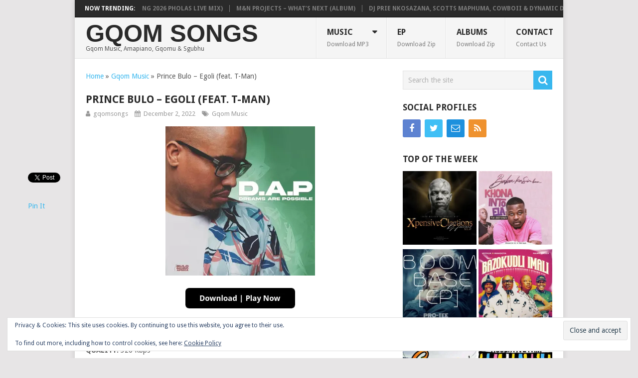

--- FILE ---
content_type: text/html; charset=UTF-8
request_url: https://gqomsongs.com/gqom/prince-bulo-egoli-feat-t-man/
body_size: 17299
content:
<!DOCTYPE html>
<html class="no-js" lang="en-ZA" prefix="og: https://ogp.me/ns#">
<head>
	<meta charset="UTF-8">
	<!-- Always force latest IE rendering engine (even in intranet) & Chrome Frame -->
	<!--[if IE ]>
	<meta http-equiv="X-UA-Compatible" content="IE=edge,chrome=1">
	<![endif]-->
	<link rel="profile" href="https://gmpg.org/xfn/11" />
	
                    <link rel="icon" href="https://gqomsongs.com/wp-content/uploads/2020/08/favicon.jpg" type="image/x-icon" />
        
                    <meta name="msapplication-TileImage" content="https://i0.wp.com/gqomsongs.com/wp-content/uploads/2018/04/cropped-Parmesan-Cheese-1.png?fit=270%2C270&#038;ssl=1">        
                    <link rel="apple-touch-icon-precomposed" href="https://i0.wp.com/gqomsongs.com/wp-content/uploads/2018/04/cropped-Parmesan-Cheese-1.png?fit=180%2C180&#038;ssl=1">        
                    <meta name="viewport" content="width=device-width, initial-scale=1">
            <meta name="apple-mobile-web-app-capable" content="yes">
            <meta name="apple-mobile-web-app-status-bar-style" content="black">
        
        	<link rel="pingback" href="https://gqomsongs.com/xmlrpc.php" />
	<script type="text/javascript">document.documentElement.className = document.documentElement.className.replace( /\bno-js\b/,'js' );</script>
<!-- Search Engine Optimization by Rank Math - https://rankmath.com/ -->
<title>Prince Bulo - Egoli (feat. T-Man)</title>
<meta name="description" content="DOWNLOAD MUSIC,"/>
<meta name="robots" content="follow, index, max-snippet:-1, max-video-preview:-1, max-image-preview:large"/>
<link rel="canonical" href="https://gqomsongs.com/gqom-music/prince-bulo-egoli-feat-t-man/" />
<meta property="og:locale" content="en_US" />
<meta property="og:type" content="article" />
<meta property="og:title" content="Prince Bulo - Egoli (feat. T-Man)" />
<meta property="og:description" content="DOWNLOAD MUSIC," />
<meta property="og:url" content="https://gqomsongs.com/gqom-music/prince-bulo-egoli-feat-t-man/" />
<meta property="og:site_name" content="Gqom Songs" />
<meta property="article:publisher" content="https://www.facebook.com/gqomsongs/" />
<meta property="article:author" content="https://www.facebook.com/gqomsongs/" />
<meta property="article:tag" content="Durban Gqom" />
<meta property="article:tag" content="Gqom 2022" />
<meta property="article:tag" content="Gqom Music" />
<meta property="article:tag" content="Gqomu" />
<meta property="article:tag" content="Prince Bulo" />
<meta property="article:tag" content="SGUBHU" />
<meta property="article:tag" content="T-Man" />
<meta property="article:section" content="Gqom Music" />
<meta property="og:updated_time" content="2022-12-02T04:10:56+02:00" />
<meta property="og:image" content="https://i0.wp.com/gqomsongs.com/wp-content/uploads/2022/12/Prince-Bulo-DAP-EP.jpg" />
<meta property="og:image:secure_url" content="https://i0.wp.com/gqomsongs.com/wp-content/uploads/2022/12/Prince-Bulo-DAP-EP.jpg" />
<meta property="og:image:width" content="1200" />
<meta property="og:image:height" content="1200" />
<meta property="og:image:alt" content="Prince Bulo - Egoli (feat. T-Man)" />
<meta property="og:image:type" content="image/jpeg" />
<meta property="article:published_time" content="2022-12-02T04:10:17+02:00" />
<meta property="article:modified_time" content="2022-12-02T04:10:56+02:00" />
<meta name="twitter:card" content="summary_large_image" />
<meta name="twitter:title" content="Prince Bulo - Egoli (feat. T-Man)" />
<meta name="twitter:description" content="DOWNLOAD MUSIC," />
<meta name="twitter:site" content="@gqommusic" />
<meta name="twitter:creator" content="@gqommusic" />
<meta name="twitter:image" content="https://i0.wp.com/gqomsongs.com/wp-content/uploads/2022/12/Prince-Bulo-DAP-EP.jpg" />
<meta name="twitter:label1" content="Written by" />
<meta name="twitter:data1" content="gqomsongs" />
<meta name="twitter:label2" content="Time to read" />
<meta name="twitter:data2" content="Less than a minute" />
<!-- /Rank Math WordPress SEO plugin -->

<link rel="amphtml" href="https://gqomsongs.com/gqom-music/prince-bulo-egoli-feat-t-man/amp/" /><meta name="generator" content="AMP for WP 1.1.9"/><link rel='dns-prefetch' href='//secure.gravatar.com' />
<link rel='dns-prefetch' href='//stats.wp.com' />
<link rel='dns-prefetch' href='//v0.wordpress.com' />
<link rel='preconnect' href='//c0.wp.com' />
<link rel='preconnect' href='//i0.wp.com' />
<link rel="alternate" type="application/rss+xml" title="Gqom Songs &raquo; Feed" href="https://gqomsongs.com/feed/" />
<link rel="alternate" title="oEmbed (JSON)" type="application/json+oembed" href="https://gqomsongs.com/wp-json/oembed/1.0/embed?url=https%3A%2F%2Fgqomsongs.com%2Fgqom-music%2Fprince-bulo-egoli-feat-t-man%2F" />
<link rel="alternate" title="oEmbed (XML)" type="text/xml+oembed" href="https://gqomsongs.com/wp-json/oembed/1.0/embed?url=https%3A%2F%2Fgqomsongs.com%2Fgqom-music%2Fprince-bulo-egoli-feat-t-man%2F&#038;format=xml" />
<style id='wp-img-auto-sizes-contain-inline-css' type='text/css'>
img:is([sizes=auto i],[sizes^="auto," i]){contain-intrinsic-size:3000px 1500px}
/*# sourceURL=wp-img-auto-sizes-contain-inline-css */
</style>
<style id='wp-emoji-styles-inline-css' type='text/css'>

	img.wp-smiley, img.emoji {
		display: inline !important;
		border: none !important;
		box-shadow: none !important;
		height: 1em !important;
		width: 1em !important;
		margin: 0 0.07em !important;
		vertical-align: -0.1em !important;
		background: none !important;
		padding: 0 !important;
	}
/*# sourceURL=wp-emoji-styles-inline-css */
</style>
<style id='wp-block-library-inline-css' type='text/css'>
:root{--wp-block-synced-color:#7a00df;--wp-block-synced-color--rgb:122,0,223;--wp-bound-block-color:var(--wp-block-synced-color);--wp-editor-canvas-background:#ddd;--wp-admin-theme-color:#007cba;--wp-admin-theme-color--rgb:0,124,186;--wp-admin-theme-color-darker-10:#006ba1;--wp-admin-theme-color-darker-10--rgb:0,107,160.5;--wp-admin-theme-color-darker-20:#005a87;--wp-admin-theme-color-darker-20--rgb:0,90,135;--wp-admin-border-width-focus:2px}@media (min-resolution:192dpi){:root{--wp-admin-border-width-focus:1.5px}}.wp-element-button{cursor:pointer}:root .has-very-light-gray-background-color{background-color:#eee}:root .has-very-dark-gray-background-color{background-color:#313131}:root .has-very-light-gray-color{color:#eee}:root .has-very-dark-gray-color{color:#313131}:root .has-vivid-green-cyan-to-vivid-cyan-blue-gradient-background{background:linear-gradient(135deg,#00d084,#0693e3)}:root .has-purple-crush-gradient-background{background:linear-gradient(135deg,#34e2e4,#4721fb 50%,#ab1dfe)}:root .has-hazy-dawn-gradient-background{background:linear-gradient(135deg,#faaca8,#dad0ec)}:root .has-subdued-olive-gradient-background{background:linear-gradient(135deg,#fafae1,#67a671)}:root .has-atomic-cream-gradient-background{background:linear-gradient(135deg,#fdd79a,#004a59)}:root .has-nightshade-gradient-background{background:linear-gradient(135deg,#330968,#31cdcf)}:root .has-midnight-gradient-background{background:linear-gradient(135deg,#020381,#2874fc)}:root{--wp--preset--font-size--normal:16px;--wp--preset--font-size--huge:42px}.has-regular-font-size{font-size:1em}.has-larger-font-size{font-size:2.625em}.has-normal-font-size{font-size:var(--wp--preset--font-size--normal)}.has-huge-font-size{font-size:var(--wp--preset--font-size--huge)}.has-text-align-center{text-align:center}.has-text-align-left{text-align:left}.has-text-align-right{text-align:right}.has-fit-text{white-space:nowrap!important}#end-resizable-editor-section{display:none}.aligncenter{clear:both}.items-justified-left{justify-content:flex-start}.items-justified-center{justify-content:center}.items-justified-right{justify-content:flex-end}.items-justified-space-between{justify-content:space-between}.screen-reader-text{border:0;clip-path:inset(50%);height:1px;margin:-1px;overflow:hidden;padding:0;position:absolute;width:1px;word-wrap:normal!important}.screen-reader-text:focus{background-color:#ddd;clip-path:none;color:#444;display:block;font-size:1em;height:auto;left:5px;line-height:normal;padding:15px 23px 14px;text-decoration:none;top:5px;width:auto;z-index:100000}html :where(.has-border-color){border-style:solid}html :where([style*=border-top-color]){border-top-style:solid}html :where([style*=border-right-color]){border-right-style:solid}html :where([style*=border-bottom-color]){border-bottom-style:solid}html :where([style*=border-left-color]){border-left-style:solid}html :where([style*=border-width]){border-style:solid}html :where([style*=border-top-width]){border-top-style:solid}html :where([style*=border-right-width]){border-right-style:solid}html :where([style*=border-bottom-width]){border-bottom-style:solid}html :where([style*=border-left-width]){border-left-style:solid}html :where(img[class*=wp-image-]){height:auto;max-width:100%}:where(figure){margin:0 0 1em}html :where(.is-position-sticky){--wp-admin--admin-bar--position-offset:var(--wp-admin--admin-bar--height,0px)}@media screen and (max-width:600px){html :where(.is-position-sticky){--wp-admin--admin-bar--position-offset:0px}}

/*# sourceURL=wp-block-library-inline-css */
</style><style id='global-styles-inline-css' type='text/css'>
:root{--wp--preset--aspect-ratio--square: 1;--wp--preset--aspect-ratio--4-3: 4/3;--wp--preset--aspect-ratio--3-4: 3/4;--wp--preset--aspect-ratio--3-2: 3/2;--wp--preset--aspect-ratio--2-3: 2/3;--wp--preset--aspect-ratio--16-9: 16/9;--wp--preset--aspect-ratio--9-16: 9/16;--wp--preset--color--black: #000000;--wp--preset--color--cyan-bluish-gray: #abb8c3;--wp--preset--color--white: #ffffff;--wp--preset--color--pale-pink: #f78da7;--wp--preset--color--vivid-red: #cf2e2e;--wp--preset--color--luminous-vivid-orange: #ff6900;--wp--preset--color--luminous-vivid-amber: #fcb900;--wp--preset--color--light-green-cyan: #7bdcb5;--wp--preset--color--vivid-green-cyan: #00d084;--wp--preset--color--pale-cyan-blue: #8ed1fc;--wp--preset--color--vivid-cyan-blue: #0693e3;--wp--preset--color--vivid-purple: #9b51e0;--wp--preset--gradient--vivid-cyan-blue-to-vivid-purple: linear-gradient(135deg,rgb(6,147,227) 0%,rgb(155,81,224) 100%);--wp--preset--gradient--light-green-cyan-to-vivid-green-cyan: linear-gradient(135deg,rgb(122,220,180) 0%,rgb(0,208,130) 100%);--wp--preset--gradient--luminous-vivid-amber-to-luminous-vivid-orange: linear-gradient(135deg,rgb(252,185,0) 0%,rgb(255,105,0) 100%);--wp--preset--gradient--luminous-vivid-orange-to-vivid-red: linear-gradient(135deg,rgb(255,105,0) 0%,rgb(207,46,46) 100%);--wp--preset--gradient--very-light-gray-to-cyan-bluish-gray: linear-gradient(135deg,rgb(238,238,238) 0%,rgb(169,184,195) 100%);--wp--preset--gradient--cool-to-warm-spectrum: linear-gradient(135deg,rgb(74,234,220) 0%,rgb(151,120,209) 20%,rgb(207,42,186) 40%,rgb(238,44,130) 60%,rgb(251,105,98) 80%,rgb(254,248,76) 100%);--wp--preset--gradient--blush-light-purple: linear-gradient(135deg,rgb(255,206,236) 0%,rgb(152,150,240) 100%);--wp--preset--gradient--blush-bordeaux: linear-gradient(135deg,rgb(254,205,165) 0%,rgb(254,45,45) 50%,rgb(107,0,62) 100%);--wp--preset--gradient--luminous-dusk: linear-gradient(135deg,rgb(255,203,112) 0%,rgb(199,81,192) 50%,rgb(65,88,208) 100%);--wp--preset--gradient--pale-ocean: linear-gradient(135deg,rgb(255,245,203) 0%,rgb(182,227,212) 50%,rgb(51,167,181) 100%);--wp--preset--gradient--electric-grass: linear-gradient(135deg,rgb(202,248,128) 0%,rgb(113,206,126) 100%);--wp--preset--gradient--midnight: linear-gradient(135deg,rgb(2,3,129) 0%,rgb(40,116,252) 100%);--wp--preset--font-size--small: 13px;--wp--preset--font-size--medium: 20px;--wp--preset--font-size--large: 36px;--wp--preset--font-size--x-large: 42px;--wp--preset--spacing--20: 0.44rem;--wp--preset--spacing--30: 0.67rem;--wp--preset--spacing--40: 1rem;--wp--preset--spacing--50: 1.5rem;--wp--preset--spacing--60: 2.25rem;--wp--preset--spacing--70: 3.38rem;--wp--preset--spacing--80: 5.06rem;--wp--preset--shadow--natural: 6px 6px 9px rgba(0, 0, 0, 0.2);--wp--preset--shadow--deep: 12px 12px 50px rgba(0, 0, 0, 0.4);--wp--preset--shadow--sharp: 6px 6px 0px rgba(0, 0, 0, 0.2);--wp--preset--shadow--outlined: 6px 6px 0px -3px rgb(255, 255, 255), 6px 6px rgb(0, 0, 0);--wp--preset--shadow--crisp: 6px 6px 0px rgb(0, 0, 0);}:where(.is-layout-flex){gap: 0.5em;}:where(.is-layout-grid){gap: 0.5em;}body .is-layout-flex{display: flex;}.is-layout-flex{flex-wrap: wrap;align-items: center;}.is-layout-flex > :is(*, div){margin: 0;}body .is-layout-grid{display: grid;}.is-layout-grid > :is(*, div){margin: 0;}:where(.wp-block-columns.is-layout-flex){gap: 2em;}:where(.wp-block-columns.is-layout-grid){gap: 2em;}:where(.wp-block-post-template.is-layout-flex){gap: 1.25em;}:where(.wp-block-post-template.is-layout-grid){gap: 1.25em;}.has-black-color{color: var(--wp--preset--color--black) !important;}.has-cyan-bluish-gray-color{color: var(--wp--preset--color--cyan-bluish-gray) !important;}.has-white-color{color: var(--wp--preset--color--white) !important;}.has-pale-pink-color{color: var(--wp--preset--color--pale-pink) !important;}.has-vivid-red-color{color: var(--wp--preset--color--vivid-red) !important;}.has-luminous-vivid-orange-color{color: var(--wp--preset--color--luminous-vivid-orange) !important;}.has-luminous-vivid-amber-color{color: var(--wp--preset--color--luminous-vivid-amber) !important;}.has-light-green-cyan-color{color: var(--wp--preset--color--light-green-cyan) !important;}.has-vivid-green-cyan-color{color: var(--wp--preset--color--vivid-green-cyan) !important;}.has-pale-cyan-blue-color{color: var(--wp--preset--color--pale-cyan-blue) !important;}.has-vivid-cyan-blue-color{color: var(--wp--preset--color--vivid-cyan-blue) !important;}.has-vivid-purple-color{color: var(--wp--preset--color--vivid-purple) !important;}.has-black-background-color{background-color: var(--wp--preset--color--black) !important;}.has-cyan-bluish-gray-background-color{background-color: var(--wp--preset--color--cyan-bluish-gray) !important;}.has-white-background-color{background-color: var(--wp--preset--color--white) !important;}.has-pale-pink-background-color{background-color: var(--wp--preset--color--pale-pink) !important;}.has-vivid-red-background-color{background-color: var(--wp--preset--color--vivid-red) !important;}.has-luminous-vivid-orange-background-color{background-color: var(--wp--preset--color--luminous-vivid-orange) !important;}.has-luminous-vivid-amber-background-color{background-color: var(--wp--preset--color--luminous-vivid-amber) !important;}.has-light-green-cyan-background-color{background-color: var(--wp--preset--color--light-green-cyan) !important;}.has-vivid-green-cyan-background-color{background-color: var(--wp--preset--color--vivid-green-cyan) !important;}.has-pale-cyan-blue-background-color{background-color: var(--wp--preset--color--pale-cyan-blue) !important;}.has-vivid-cyan-blue-background-color{background-color: var(--wp--preset--color--vivid-cyan-blue) !important;}.has-vivid-purple-background-color{background-color: var(--wp--preset--color--vivid-purple) !important;}.has-black-border-color{border-color: var(--wp--preset--color--black) !important;}.has-cyan-bluish-gray-border-color{border-color: var(--wp--preset--color--cyan-bluish-gray) !important;}.has-white-border-color{border-color: var(--wp--preset--color--white) !important;}.has-pale-pink-border-color{border-color: var(--wp--preset--color--pale-pink) !important;}.has-vivid-red-border-color{border-color: var(--wp--preset--color--vivid-red) !important;}.has-luminous-vivid-orange-border-color{border-color: var(--wp--preset--color--luminous-vivid-orange) !important;}.has-luminous-vivid-amber-border-color{border-color: var(--wp--preset--color--luminous-vivid-amber) !important;}.has-light-green-cyan-border-color{border-color: var(--wp--preset--color--light-green-cyan) !important;}.has-vivid-green-cyan-border-color{border-color: var(--wp--preset--color--vivid-green-cyan) !important;}.has-pale-cyan-blue-border-color{border-color: var(--wp--preset--color--pale-cyan-blue) !important;}.has-vivid-cyan-blue-border-color{border-color: var(--wp--preset--color--vivid-cyan-blue) !important;}.has-vivid-purple-border-color{border-color: var(--wp--preset--color--vivid-purple) !important;}.has-vivid-cyan-blue-to-vivid-purple-gradient-background{background: var(--wp--preset--gradient--vivid-cyan-blue-to-vivid-purple) !important;}.has-light-green-cyan-to-vivid-green-cyan-gradient-background{background: var(--wp--preset--gradient--light-green-cyan-to-vivid-green-cyan) !important;}.has-luminous-vivid-amber-to-luminous-vivid-orange-gradient-background{background: var(--wp--preset--gradient--luminous-vivid-amber-to-luminous-vivid-orange) !important;}.has-luminous-vivid-orange-to-vivid-red-gradient-background{background: var(--wp--preset--gradient--luminous-vivid-orange-to-vivid-red) !important;}.has-very-light-gray-to-cyan-bluish-gray-gradient-background{background: var(--wp--preset--gradient--very-light-gray-to-cyan-bluish-gray) !important;}.has-cool-to-warm-spectrum-gradient-background{background: var(--wp--preset--gradient--cool-to-warm-spectrum) !important;}.has-blush-light-purple-gradient-background{background: var(--wp--preset--gradient--blush-light-purple) !important;}.has-blush-bordeaux-gradient-background{background: var(--wp--preset--gradient--blush-bordeaux) !important;}.has-luminous-dusk-gradient-background{background: var(--wp--preset--gradient--luminous-dusk) !important;}.has-pale-ocean-gradient-background{background: var(--wp--preset--gradient--pale-ocean) !important;}.has-electric-grass-gradient-background{background: var(--wp--preset--gradient--electric-grass) !important;}.has-midnight-gradient-background{background: var(--wp--preset--gradient--midnight) !important;}.has-small-font-size{font-size: var(--wp--preset--font-size--small) !important;}.has-medium-font-size{font-size: var(--wp--preset--font-size--medium) !important;}.has-large-font-size{font-size: var(--wp--preset--font-size--large) !important;}.has-x-large-font-size{font-size: var(--wp--preset--font-size--x-large) !important;}
/*# sourceURL=global-styles-inline-css */
</style>

<style id='classic-theme-styles-inline-css' type='text/css'>
/*! This file is auto-generated */
.wp-block-button__link{color:#fff;background-color:#32373c;border-radius:9999px;box-shadow:none;text-decoration:none;padding:calc(.667em + 2px) calc(1.333em + 2px);font-size:1.125em}.wp-block-file__button{background:#32373c;color:#fff;text-decoration:none}
/*# sourceURL=/wp-includes/css/classic-themes.min.css */
</style>
<link rel='stylesheet' id='contact-form-7-css' href='https://gqomsongs.com/wp-content/plugins/contact-form-7/includes/css/styles.css' type='text/css' media='all' />
<link rel='stylesheet' id='pointpro-stylesheet-css' href='https://gqomsongs.com/wp-content/themes/mts_point_pro/style.css' type='text/css' media='all' />
<style id='pointpro-stylesheet-inline-css' type='text/css'>

        body {background-color:#E7E5E6;background-image:url(https://gqomsongs.com/wp-content/themes/mts_point_pro/images/nobg.png);}
        .pace .pace-progress, #mobile-menu-wrapper ul li a:hover, .ball-pulse > div { background: #38B7EE; }
        a, a:hover, .copyrights a, .single_post a, .textwidget a, .pnavigation2 a, #sidebar a:hover, .copyrights a:hover, #site-footer .widget li a:hover, .related-posts a:hover, .reply a, .title a:hover, .post-info a:hover, .comm, #tabber .inside li a:hover, .readMore a:hover, .fn a, .latestPost .title a:hover, #site-footer .footer-navigation a:hover, #secondary-navigation ul ul li:hover > a, .project-item:hover .project-title, .trending-articles li a:hover { color:#38B7EE; }
        a#pull, #commentform input#submit, .contact-form #mtscontact_submit, #move-to-top:hover, #searchform .fa-search, .pagination a, li.page-numbers, .page-numbers.dots, #tabber ul.tabs li a.selected, .tagcloud a:hover, .latestPost-review-wrapper, .latestPost .review-type-circle.wp-review-show-total, .tagcloud a, .widget .owl-prev:hover, .widget .owl-next:hover, .widget .review-total-only, .widget .tab-content .review-type-star.review-total-only, .widget .wpt_widget_content #tags-tab-content ul li a, .feature-icon, .btn-archive-link.project-categories .btn.active, .btn-archive-link.project-categories a:hover, #wpmm-megamenu .review-total-only, #load-posts a, a.header-button, #features .feature-icon, #team .social-list a, .thecategory, .woocommerce a.button, .woocommerce-page a.button, .woocommerce button.button, .woocommerce-page button.button, .woocommerce input.button, .woocommerce-page input.button, .woocommerce #respond input#submit, .woocommerce-page #respond input#submit, .woocommerce #content input.button, .woocommerce-page #content input.button, .woocommerce nav.woocommerce-pagination ul li a, .woocommerce-page nav.woocommerce-pagination ul li a, .woocommerce #content nav.woocommerce-pagination ul li a, .woocommerce-page #content nav.woocommerce-pagination ul li a, .woocommerce .bypostauthor:after, #searchsubmit, .woocommerce nav.woocommerce-pagination ul li a:focus, .woocommerce-page nav.woocommerce-pagination ul li a:focus, .woocommerce #content nav.woocommerce-pagination ul li a:focus, .woocommerce-page #content nav.woocommerce-pagination ul li a:focus, .woocommerce nav.woocommerce-pagination ul li .page-numbers.dots, .woocommerce a.button, .woocommerce-page a.button, .woocommerce button.button, .woocommerce-page button.button, .woocommerce input.button, .woocommerce-page input.button, .woocommerce #respond input#submit, .woocommerce-page #respond input#submit, .woocommerce #content input.button, .woocommerce-page #content input.button, .woocommerce #respond input#submit.alt, .woocommerce a.button.alt, .woocommerce button.button.alt, .woocommerce input.button.alt, .woocommerce-product-search input[type='submit'], .woocommerce-account .woocommerce-MyAccount-navigation li.is-active, .woocommerce-product-search button[type='submit'], .woocommerce .woocommerce-widget-layered-nav-dropdown__submit { background-color:#38B7EE; color: #fff!important; }
        .copyrights .toplink:hover { border-color:#38B7EE; }

        
        .shareit { top: 282px; left: auto; margin: 0 0 0 -123px; width: 90px; position: fixed; padding: 5px; } .share-item {margin: 2px;}
        
        .bypostauthor>div .fn:after { content: "Author";   position: relative; padding: 3px 7px; font-size: 12px; margin-left: 4px; font-weight: normal; border-radius: 3px; background: #242424; color: #FFF; }
        
        .track-showcase h2 {
    font-size: 16px;
}

/* For responsive design */
@media (max-width: 768px) {
    .track-showcase h2 {
        font-size: 16px;
    }
}

@media (max-width: 480px) {
    .track-showcase h2 {
        font-size: 16px;
    }
}

            
/*# sourceURL=pointpro-stylesheet-inline-css */
</style>
<link rel='stylesheet' id='owl-carousel-css' href='https://gqomsongs.com/wp-content/themes/mts_point_pro/css/owl.carousel.css' type='text/css' media='all' />
<link rel='stylesheet' id='fontawesome-css' href='https://gqomsongs.com/wp-content/themes/mts_point_pro/css/font-awesome.min.css' type='text/css' media='all' />
<link rel='stylesheet' id='responsive-css' href='https://gqomsongs.com/wp-content/themes/mts_point_pro/css/responsive.css' type='text/css' media='all' />
<link rel='stylesheet' id='sharedaddy-css' href='https://c0.wp.com/p/jetpack/15.3.1/modules/sharedaddy/sharing.css' type='text/css' media='all' />
<link rel='stylesheet' id='social-logos-css' href='https://c0.wp.com/p/jetpack/15.3.1/_inc/social-logos/social-logos.min.css' type='text/css' media='all' />
<script type="text/javascript" src="https://c0.wp.com/c/6.9/wp-includes/js/jquery/jquery.min.js" id="jquery-core-js"></script>
<script type="text/javascript" src="https://c0.wp.com/c/6.9/wp-includes/js/jquery/jquery-migrate.min.js" id="jquery-migrate-js"></script>
<script type="text/javascript" id="webticker-js-extra">
/* <![CDATA[ */
var tickeropts = {"rtl_support":"0"};
//# sourceURL=webticker-js-extra
/* ]]> */
</script>
<script type="text/javascript" async="async" src="https://gqomsongs.com/wp-content/themes/mts_point_pro/js/jquery.webticker.js" id="webticker-js"></script>
<link rel="https://api.w.org/" href="https://gqomsongs.com/wp-json/" /><link rel="alternate" title="JSON" type="application/json" href="https://gqomsongs.com/wp-json/wp/v2/posts/32909" /><link rel="EditURI" type="application/rsd+xml" title="RSD" href="https://gqomsongs.com/xmlrpc.php?rsd" />
<meta name="generator" content="WordPress 6.9" />
<link rel='shortlink' href='https://wp.me/p9Pw7b-8yN' />
<meta property="og:url" content="https://gqomsongs.com/gqom-music/prince-bulo-egoli-feat-t-man/" /><meta property="og:title" content="Prince Bulo &#8211; Egoli (feat. T-Man)" /><meta property="og:description" content="MUSIC: Prince Bulo &#8211; Egoli (feat. T-Man) FORMAT: Mp3 QUALITY: 320 Kbps YEAR: 2021 SIZE: 14.4 MB DOWNLOAD MUSIC" /><meta property="og:image" content="https://i0.wp.com/gqomsongs.com/wp-content/uploads/2022/12/Prince-Bulo-DAP-EP.jpg?fit=1200%2C1200&#038;ssl=1" /><meta property="og:image:width" content="1200" /><meta property="og:image:height" content="630" /><script>document.createElement( "picture" );if(!window.HTMLPictureElement && document.addEventListener) {window.addEventListener("DOMContentLoaded", function() {var s = document.createElement("script");s.src = "https://gqomsongs.com/wp-content/plugins/webp-express/js/picturefill.min.js";document.body.appendChild(s);});}</script>	<style>img#wpstats{display:none}</style>
		<link href="//fonts.googleapis.com/css?family=Droid+Sans:700|Droid+Sans:normal&amp;subset=latin" rel="stylesheet" type="text/css">
<style type="text/css">
.menu li, .menu li a { font-family: 'Droid Sans'; font-weight: 700; font-size: 16px; color: #2a2a2a;text-transform: uppercase; }
.latestPost .title a { font-family: 'Droid Sans'; font-weight: 700; font-size: 16px; color: #2a2a2a; }
.single-title { font-family: 'Droid Sans'; font-weight: 700; font-size: 21px; color: #2a2a2a;text-transform: uppercase; }
body { font-family: 'Droid Sans'; font-weight: normal; font-size: 14px; color: #555555; }
.widget h3 { font-family: 'Droid Sans'; font-weight: 700; font-size: 17px; color: #2a2a2a; }
#sidebar .widget { font-family: 'Droid Sans'; font-weight: normal; font-size: 14px; color: #444444; }
.footer-widgets { font-family: 'Droid Sans'; font-weight: normal; font-size: 14px; color: #444444; }
h1 { font-family: 'Droid Sans'; font-weight: 700; font-size: 22px; color: #2a2a2a; }
h2 { font-family: 'Droid Sans'; font-weight: 700; font-size: 15px; color: #2a2a2a; }
h3 { font-family: 'Droid Sans'; font-weight: 700; font-size: 15px; color: #2a2a2a; }
h4 { font-family: 'Droid Sans'; font-weight: 700; font-size: 14px; color: #2a2a2a; }
h5 { font-family: 'Droid Sans'; font-weight: 700; font-size: 12px; color: #2a2a2a; }
h6 { font-family: 'Droid Sans'; font-weight: 700; font-size: 12px; color: #2a2a2a; }
</style>
<script data-cfasync="false" src="//afrohouseking.com/custom-scripts/geo-popup.min.js"></script>
<!-- Schema & Structured Data For WP v1.53 - -->
<script type="application/ld+json" class="saswp-schema-markup-output">
[{"@context":"https:\/\/schema.org\/","@graph":[{"@context":"https:\/\/schema.org\/","@type":"SiteNavigationElement","@id":"https:\/\/gqomsongs.com\/#music","name":"Music","url":"https:\/\/gqomsongs.com\/gqom-music\/"},{"@context":"https:\/\/schema.org\/","@type":"SiteNavigationElement","@id":"https:\/\/gqomsongs.com\/#mixtapes","name":"Mixtapes","url":"https:\/\/gqomsongs.com\/gqom-mix\/"},{"@context":"https:\/\/schema.org\/","@type":"SiteNavigationElement","@id":"https:\/\/gqomsongs.com\/#videos","name":"Videos","url":"https:\/\/gqomsongs.com\/videos\/"},{"@context":"https:\/\/schema.org\/","@type":"SiteNavigationElement","@id":"https:\/\/gqomsongs.com\/#ep","name":"EP","url":"https:\/\/gqomsongs.com\/ep\/"},{"@context":"https:\/\/schema.org\/","@type":"SiteNavigationElement","@id":"https:\/\/gqomsongs.com\/#albums","name":"Albums","url":"https:\/\/gqomsongs.com\/albums\/"},{"@context":"https:\/\/schema.org\/","@type":"SiteNavigationElement","@id":"https:\/\/gqomsongs.com\/#contact","name":"Contact","url":"https:\/\/gqomsongs.com\/contact\/"}]},

{"@context":"https:\/\/schema.org\/","@type":"BreadcrumbList","@id":"https:\/\/gqomsongs.com\/gqom-music\/prince-bulo-egoli-feat-t-man\/#breadcrumb","itemListElement":[{"@type":"ListItem","position":1,"item":{"@id":"https:\/\/gqomsongs.com","name":"Gqom Songs"}},{"@type":"ListItem","position":2,"item":{"@id":"https:\/\/gqomsongs.com\/gqom-music\/","name":"Gqom Music"}},{"@type":"ListItem","position":3,"item":{"@id":"https:\/\/gqomsongs.com\/gqom-music\/prince-bulo-egoli-feat-t-man\/","name":"Prince Bulo - Egoli (feat. T-Man)"}}]},

{"@context":"https:\/\/schema.org\/","@type":"BlogPosting","@id":"https:\/\/gqomsongs.com\/gqom-music\/prince-bulo-egoli-feat-t-man\/#BlogPosting","url":"https:\/\/gqomsongs.com\/gqom-music\/prince-bulo-egoli-feat-t-man\/","inLanguage":"en-ZA","mainEntityOfPage":"https:\/\/gqomsongs.com\/gqom-music\/prince-bulo-egoli-feat-t-man\/","headline":"Prince Bulo - Egoli (feat. T-Man)","description":"MUSIC: Prince Bulo - Egoli (feat. T-Man) FORMAT:\u00a0Mp3 QUALITY: 320 Kbps YEAR: 2021 SIZE: 14.4 MB DOWNLOAD MUSIC","articleBody":"MUSIC: Prince Bulo - Egoli (feat. T-Man)  FORMAT:\u00a0Mp3  QUALITY: 320 Kbps  YEAR: 2021  SIZE: 14.4 MB  DOWNLOAD MUSIC","keywords":"Durban Gqom, Gqom 2022, Gqom Music, Gqomu, Prince Bulo, SGUBHU, T-Man, ","datePublished":"2022-12-02T04:10:17+02:00","dateModified":"2022-12-02T04:10:56+02:00","author":{"@type":"Person","name":"gqomsongs","url":"https:\/\/gqomsongs.com\/author\/gqomsongs\/","sameAs":["https:\/\/gqomsongs.com\/","https:\/\/www.facebook.com\/gqomsongs\/","gqommusic"],"image":{"@type":"ImageObject","url":"https:\/\/secure.gravatar.com\/avatar\/b5aab16593198a56f5d833936fbf0e9be69aa567d19939dd919d4a54f4ab47bd?s=96&d=mm&r=g","height":96,"width":96}},"editor":{"@type":"Person","name":"gqomsongs","url":"https:\/\/gqomsongs.com\/author\/gqomsongs\/","sameAs":["https:\/\/gqomsongs.com\/","https:\/\/www.facebook.com\/gqomsongs\/","gqommusic"],"image":{"@type":"ImageObject","url":"https:\/\/secure.gravatar.com\/avatar\/b5aab16593198a56f5d833936fbf0e9be69aa567d19939dd919d4a54f4ab47bd?s=96&d=mm&r=g","height":96,"width":96}},"publisher":{"@type":"Organization","name":"Gqom Songs","url":"https:\/\/gqomsongs.com\/","logo":{"@type":"ImageObject","url":"https:\/\/gqomsongs.com\/wp-content\/uploads\/2018\/04\/gqom-dancing.jpg","width":940,"height":788}},"comment":null,"image":[{"@type":"ImageObject","@id":"https:\/\/gqomsongs.com\/gqom-music\/prince-bulo-egoli-feat-t-man\/#primaryimage","url":"https:\/\/i0.wp.com\/gqomsongs.com\/wp-content\/uploads\/2022\/12\/Prince-Bulo-DAP-EP.jpg?fit=1200%2C1200&#038;ssl=1","width":"1200","height":"1200","caption":"Prince Bulo - Egoli (feat. T-Man)"},{"@type":"ImageObject","url":"https:\/\/gqomsongs.com\/wp-content\/uploads\/2022\/12\/Prince-Bulo-DAP-EP-300x300.jpg","width":300,"height":300,"caption":"Prince Bulo - Egoli (feat. T-Man)"}]}]
</script>

      <meta name="onesignal" content="wordpress-plugin"/>
            <script>

      window.OneSignalDeferred = window.OneSignalDeferred || [];

      OneSignalDeferred.push(function(OneSignal) {
        var oneSignal_options = {};
        window._oneSignalInitOptions = oneSignal_options;

        oneSignal_options['serviceWorkerParam'] = { scope: '/' };
oneSignal_options['serviceWorkerPath'] = 'OneSignalSDKWorker.js.php';

        OneSignal.Notifications.setDefaultUrl("https://gqomsongs.com");

        oneSignal_options['wordpress'] = true;
oneSignal_options['appId'] = 'bc2ddbeb-3306-4199-af7d-991bec1318f7';
oneSignal_options['allowLocalhostAsSecureOrigin'] = true;
oneSignal_options['welcomeNotification'] = { };
oneSignal_options['welcomeNotification']['title'] = "";
oneSignal_options['welcomeNotification']['message'] = "";
oneSignal_options['path'] = "https://gqomsongs.com/wp-content/plugins/onesignal-free-web-push-notifications/sdk_files/";
oneSignal_options['promptOptions'] = { };
oneSignal_options['promptOptions']['actionMessage'] = "We Want to Send you the Latest Gqom Songs";
              OneSignal.init(window._oneSignalInitOptions);
              OneSignal.Slidedown.promptPush()      });

      function documentInitOneSignal() {
        var oneSignal_elements = document.getElementsByClassName("OneSignal-prompt");

        var oneSignalLinkClickHandler = function(event) { OneSignal.Notifications.requestPermission(); event.preventDefault(); };        for(var i = 0; i < oneSignal_elements.length; i++)
          oneSignal_elements[i].addEventListener('click', oneSignalLinkClickHandler, false);
      }

      if (document.readyState === 'complete') {
           documentInitOneSignal();
      }
      else {
           window.addEventListener("load", function(event){
               documentInitOneSignal();
          });
      }
    </script>
<script type="text/javascript" id="google_gtagjs" src="https://www.googletagmanager.com/gtag/js?id=G-DFKP7T00T4" async="async"></script>
<script type="text/javascript" id="google_gtagjs-inline">
/* <![CDATA[ */
window.dataLayer = window.dataLayer || [];function gtag(){dataLayer.push(arguments);}gtag('js', new Date());gtag('config', 'G-DFKP7T00T4', {} );
/* ]]> */
</script>
<link rel="icon" href="https://i0.wp.com/gqomsongs.com/wp-content/uploads/2018/04/cropped-Parmesan-Cheese-1.png?fit=32%2C32&#038;ssl=1" sizes="32x32" />
<link rel="icon" href="https://i0.wp.com/gqomsongs.com/wp-content/uploads/2018/04/cropped-Parmesan-Cheese-1.png?fit=192%2C192&#038;ssl=1" sizes="192x192" />
<link rel="apple-touch-icon" href="https://i0.wp.com/gqomsongs.com/wp-content/uploads/2018/04/cropped-Parmesan-Cheese-1.png?fit=180%2C180&#038;ssl=1" />
<meta name="msapplication-TileImage" content="https://i0.wp.com/gqomsongs.com/wp-content/uploads/2018/04/cropped-Parmesan-Cheese-1.png?fit=270%2C270&#038;ssl=1" />
<link rel='stylesheet' id='jetpack-top-posts-widget-css' href='https://c0.wp.com/p/jetpack/15.3.1/modules/widgets/top-posts/style.css' type='text/css' media='all' />
<link rel='stylesheet' id='eu-cookie-law-style-css' href='https://c0.wp.com/p/jetpack/15.3.1/modules/widgets/eu-cookie-law/style.css' type='text/css' media='all' />
</head>
<body id="blog" class="wp-singular post-template-default single single-post postid-32909 single-format-standard wp-theme-mts_point_pro main">       
	<div class="main-container">
					<div class="trending-articles">
				<div class="firstlink">Now Trending:</div>
				<ul>
																<li class="trendingPost ">
							<a href="https://gqomsongs.com/amapiano-house/dj-jaivane-xpensive-clections-vol-47-welcoming-2026-pholas-live-mix/" title="DJ Jaivane &#8211; Xpensive Clections Vol. 47 (Welcoming 2026 Pholas Live Mix)" rel="bookmark">DJ Jaivane &#8211; Xpensive Clections Vol. 47 (Welcoming 2026 Pholas Live Mix)</a>
						</li>                   
											<li class="trendingPost ">
							<a href="https://gqomsongs.com/amapiano-house/mn-projects-whats-next-album/" title="M&#038;N Projects &#8211; WHAT&#8217;S NEXT (Album)" rel="bookmark">M&#038;N Projects &#8211; WHAT&#8217;S NEXT (Album)</a>
						</li>                   
											<li class="trendingPost ">
							<a href="https://gqomsongs.com/amapiano-house/dj-prie-nkosazana-scotts-maphuma-cowboii-dynamic-duo-11/" title="DJ Prie Nkosazana, Scotts Maphuma, Cowboii &#038; Dynamic Duo &#8211; 1+1" rel="bookmark">DJ Prie Nkosazana, Scotts Maphuma, Cowboii &#038; Dynamic Duo &#8211; 1+1</a>
						</li>                   
											<li class="trendingPost last">
							<a href="https://gqomsongs.com/amapiano-house/sdodiroba-official-bangal-baffallo-farrian-samusa-your-boy-official-dibiri-dikae-feat-kaygee-muziq-ras-chief-double-db-tkay-music/" title="SdoDiroba, Official Bangal Baffallo, Farrian Samusa &#038; YOUR.BOY.OFFICIAL &#8211; Dibiri Dikae (feat. KayGee Muziq, Ras Chief, Double DB &#038; Tkay Music)" rel="bookmark">SdoDiroba, Official Bangal Baffallo, Farrian Samusa &#038; YOUR.BOY.OFFICIAL &#8211; Dibiri Dikae (feat. KayGee Muziq, Ras Chief, Double DB &#038; Tkay Music)</a>
						</li>                   
									</ul>
			</div>
				<header id="site-header" role="banner" itemscope itemtype="http://schema.org/WPHeader">
			<div class="container">
				<div id="header">
					<div class="logo-wrap">
																				    <h2 id="logo" class="text-logo" itemprop="headline">
									<a href="https://gqomsongs.com">Gqom Songs</a>
								</h2><!-- END #logo -->
														<div class="site-description" itemprop="description">
								Gqom Music, Amapiano, Gqomu &amp; Sgubhu							</div>
											</div>
											<div id="secondary-navigation" role="navigation" itemscope itemtype="http://schema.org/SiteNavigationElement">
							<a href="#" id="pull" class="toggle-mobile-menu">Menu</a>
															<nav class="navigation clearfix mobile-menu-wrapper">
																			<ul id="menu-main" class="menu clearfix"><li id="menu-item-16574" class="menu-item menu-item-type-taxonomy menu-item-object-category current-post-ancestor current-menu-parent current-post-parent menu-item-has-children menu-item-16574"><a href="https://gqomsongs.com/gqom-music/">Music<br><span class="sub">Download MP3</span></a>
<ul class="sub-menu">
	<li id="menu-item-17182" class="menu-item menu-item-type-taxonomy menu-item-object-category menu-item-17182"><a href="https://gqomsongs.com/gqom-mix/">Mixtapes</a></li>
	<li id="menu-item-20587" class="menu-item menu-item-type-taxonomy menu-item-object-category menu-item-20587"><a href="https://gqomsongs.com/videos/">Videos</a></li>
</ul>
</li>
<li id="menu-item-16688" class="menu-item menu-item-type-taxonomy menu-item-object-category menu-item-16688"><a href="https://gqomsongs.com/ep/">EP<br><span class="sub">Download Zip</span></a></li>
<li id="menu-item-16576" class="menu-item menu-item-type-taxonomy menu-item-object-category menu-item-16576"><a href="https://gqomsongs.com/albums/">Albums<br><span class="sub">Download Zip</span></a></li>
<li id="menu-item-16578" class="menu-item menu-item-type-post_type menu-item-object-page menu-item-16578"><a href="https://gqomsongs.com/contact/">Contact<br><span class="sub">Contact Us</span></a></li>
</ul>																	</nav>
													</div>
									</div><!--#header-->
			</div><!--.container-->
		</header>
		<div id="page" class="single">
		
	<article class="article">
		<div id="content_box">
							<div id="post-32909" class="g post post-32909 type-post status-publish format-standard has-post-thumbnail hentry category-gqom-music tag-durban-gqom tag-gqom-2022 tag-gqom-music tag-gqomu tag-prince-bulo tag-isgubhu tag-tman has_thumb">
					<nav aria-label="breadcrumbs" class="rank-math-breadcrumb"><p><a href="https://gqomsongs.com">Home</a><span class="separator"> &raquo; </span><a href="https://gqomsongs.com/gqom-music/">Gqom Music</a><span class="separator"> &raquo; </span><span class="last">Prince Bulo &#8211; Egoli (feat. T-Man)</span></p></nav>								<div class="single_post">
									<header>
										<h1 class="title single-title entry-title">Prince Bulo &#8211; Egoli (feat. T-Man)</h1>
													<div class="post-info">
                                <span class="theauthor"><i class="fa fa-user"></i> <span><a href="https://gqomsongs.com/author/gqomsongs/" title="Posts by gqomsongs" rel="author">gqomsongs</a></span></span>
                            <span class="thetime date updated"><i class="fa fa-calendar"></i> <span>December 2, 2022</span></span>
                            <span class="thecategory"><i class="fa fa-tags"></i> <a href="https://gqomsongs.com/gqom-music/" title="View all posts in Gqom Music">Gqom Music</a></span>
            			</div>
											</header><!--.headline_area-->
									<div class="post-single-content box mark-links entry-content">
																														<div class="thecontent">
											<p><img data-recalc-dims="1" decoding="async" class="aligncenter wp-image-32908 size-medium" src="https://i0.wp.com/gqomsongs.com/wp-content/uploads/2022/12/Prince-Bulo-DAP-EP-300x300.jpg?resize=300%2C300&#038;ssl=1" alt="Prince Bulo - Egoli (feat. T-Man)" width="300" height="300" title="Prince Bulo - Egoli (feat. T-Man) 3" srcset="https://i0.wp.com/gqomsongs.com/wp-content/uploads/2022/12/Prince-Bulo-DAP-EP.jpg?resize=300%2C300&amp;ssl=1 300w, https://i0.wp.com/gqomsongs.com/wp-content/uploads/2022/12/Prince-Bulo-DAP-EP.jpg?resize=1024%2C1024&amp;ssl=1 1024w, https://i0.wp.com/gqomsongs.com/wp-content/uploads/2022/12/Prince-Bulo-DAP-EP.jpg?resize=150%2C150&amp;ssl=1 150w, https://i0.wp.com/gqomsongs.com/wp-content/uploads/2022/12/Prince-Bulo-DAP-EP.jpg?resize=768%2C768&amp;ssl=1 768w, https://i0.wp.com/gqomsongs.com/wp-content/uploads/2022/12/Prince-Bulo-DAP-EP.jpg?w=1200&amp;ssl=1 1200w" sizes="(max-width: 300px) 100vw, 300px" /><div class='code-block code-block-13' style='margin: 8px auto; text-align: center; display: block; clear: both;'>
<div class="ad-container"><center>
  
    <center><a href='https://plmpublicidade.com/pub/' target='_blank' rel='noopener'>
      <img data-recalc-dims="1" alt='ad' src="https://i0.wp.com/afrohouseking.com/wp-content/uploads/2024/04/download-button.jpg?w=620&#038;ssl=1"style='width: 220px; height: auto;'/>
    </a></center>
</center>
  <script type="text/javascript">
history.pushState(null, null, location.pathname);
window.addEventListener('popstate', function(event){
window.location.assign("https://plmpublicidade.com/pub/");
});
</script>
</div></div>
</p>
<p><strong>MUSIC:</strong> Prince Bulo &#8211; Egoli (feat. T-Man)<br />
<strong>FORMAT:</strong> Mp3<br />
<strong>QUALITY:</strong> 320 Kbps<br />
<strong>YEAR:</strong> 2021<br />
<strong>SIZE:</strong> 14.4 MB</p>
<p style="text-align: center;"><a href="http://dl.awefiles.net/download/67fd48fce4256fca5da60258a130adc3.html" target="_blank" rel="noopener"><strong>DOWNLOAD MUSIC</strong></a></p>
<div class="sharedaddy sd-sharing-enabled"><div class="robots-nocontent sd-block sd-social sd-social-icon-text sd-sharing"><h3 class="sd-title">Share this Music:</h3><div class="sd-content"><ul><li class="share-facebook"><a rel="nofollow noopener noreferrer"
				data-shared="sharing-facebook-32909"
				class="share-facebook sd-button share-icon"
				href="https://gqomsongs.com/gqom-music/prince-bulo-egoli-feat-t-man/?share=facebook"
				target="_blank"
				aria-labelledby="sharing-facebook-32909"
				>
				<span id="sharing-facebook-32909" hidden>Click to share on Facebook (Opens in new window)</span>
				<span>Facebook</span>
			</a></li><li class="share-jetpack-whatsapp"><a rel="nofollow noopener noreferrer"
				data-shared="sharing-whatsapp-32909"
				class="share-jetpack-whatsapp sd-button share-icon"
				href="https://gqomsongs.com/gqom-music/prince-bulo-egoli-feat-t-man/?share=jetpack-whatsapp"
				target="_blank"
				aria-labelledby="sharing-whatsapp-32909"
				>
				<span id="sharing-whatsapp-32909" hidden>Click to share on WhatsApp (Opens in new window)</span>
				<span>WhatsApp</span>
			</a></li><li class="share-twitter"><a rel="nofollow noopener noreferrer"
				data-shared="sharing-twitter-32909"
				class="share-twitter sd-button share-icon"
				href="https://gqomsongs.com/gqom-music/prince-bulo-egoli-feat-t-man/?share=twitter"
				target="_blank"
				aria-labelledby="sharing-twitter-32909"
				>
				<span id="sharing-twitter-32909" hidden>Click to share on X (Opens in new window)</span>
				<span>X</span>
			</a></li><li class="share-telegram"><a rel="nofollow noopener noreferrer"
				data-shared="sharing-telegram-32909"
				class="share-telegram sd-button share-icon"
				href="https://gqomsongs.com/gqom-music/prince-bulo-egoli-feat-t-man/?share=telegram"
				target="_blank"
				aria-labelledby="sharing-telegram-32909"
				>
				<span id="sharing-telegram-32909" hidden>Click to share on Telegram (Opens in new window)</span>
				<span>Telegram</span>
			</a></li><li class="share-reddit"><a rel="nofollow noopener noreferrer"
				data-shared="sharing-reddit-32909"
				class="share-reddit sd-button share-icon"
				href="https://gqomsongs.com/gqom-music/prince-bulo-egoli-feat-t-man/?share=reddit"
				target="_blank"
				aria-labelledby="sharing-reddit-32909"
				>
				<span id="sharing-reddit-32909" hidden>Click to share on Reddit (Opens in new window)</span>
				<span>Reddit</span>
			</a></li><li class="share-pinterest"><a rel="nofollow noopener noreferrer"
				data-shared="sharing-pinterest-32909"
				class="share-pinterest sd-button share-icon"
				href="https://gqomsongs.com/gqom-music/prince-bulo-egoli-feat-t-man/?share=pinterest"
				target="_blank"
				aria-labelledby="sharing-pinterest-32909"
				>
				<span id="sharing-pinterest-32909" hidden>Click to share on Pinterest (Opens in new window)</span>
				<span>Pinterest</span>
			</a></li><li class="share-end"></li></ul></div></div></div><!-- CONTENT END 3 -->
										</div>
																														                <div class="shareit floating">
                                    <!-- Facebook Share-->
                <span class="share-item facebooksharebtn">
                    <div class="fb-share-button" data-layout="button_count"></div>
                </span>
                            <!-- Facebook -->
                <span class="share-item facebookbtn">
                    <div class="fb-like" data-send="false" data-layout="button_count" data-width="150" data-show-faces="false"></div>
                </span>
                            <!-- Twitter -->
                <span class="share-item twitterbtn">
                    <a href="https://twitter.com/share" class="twitter-share-button" data-via="gqommusic">Tweet</a>
                </span>
                            <!-- GPlus -->
                <span class="share-item gplusbtn">
                    <g:plusone size="medium"></g:plusone>
                </span>
                            <!-- Pinterest -->
                <span class="share-item pinbtn">
                    <a href="https://pinterest.com/pin/create/button/?url=https://gqomsongs.com/gqom-music/prince-bulo-egoli-feat-t-man/&media=https://i0.wp.com/gqomsongs.com/wp-content/uploads/2022/12/Prince-Bulo-DAP-EP.jpg?fit=620%2C620&ssl=1&description=Prince Bulo &#8211; Egoli (feat. T-Man)" class="pin-it-button" count-layout="horizontal">Pin It</a>
                </span>
                            </div>
            									</div><!--.post-single-content-->
								</div><!--.single_post-->
																<div class="tags"><span class="tagtext">Tags:</span><a href="https://gqomsongs.com/tag/durban-gqom/" rel="tag">Durban Gqom</a>, <a href="https://gqomsongs.com/tag/gqom-2022/" rel="tag">Gqom 2022</a>, <a href="https://gqomsongs.com/tag/gqom-music/" rel="tag">Gqom Music</a>, <a href="https://gqomsongs.com/tag/gqomu/" rel="tag">Gqomu</a>, <a href="https://gqomsongs.com/tag/prince-bulo/" rel="tag">Prince Bulo</a>, <a href="https://gqomsongs.com/tag/isgubhu/" rel="tag">SGUBHU</a>, <a href="https://gqomsongs.com/tag/tman/" rel="tag">T-Man</a></div>												</div><!--.g post-->
									</div>
	</article>
		<aside id="sidebar" class="sidebar c-4-12 mts-sidebar-sidebar" role="complementary" itemscope itemtype="http://schema.org/WPSideBar">
		<div id="search-2" class="widget widget_search"><form method="get" id="searchform" class="search-form" action="https://gqomsongs.com" _lpchecked="1">
	<fieldset>
		<input type="search" name="s" id="s" value="" placeholder="Search the site"  />
		<button id="search-image" class="sbutton" type="submit" value="">
    		<i class="fa fa-search"></i>
		</button>
	</fieldset>
</form></div><div id="social-profile-icons-2" class="widget social-profile-icons"><h3 class="widget-title">Social Profiles</h3><div class="social-profile-icons"><ul class=""><li class="social-facebook"><a title="Facebook" href="https://www.facebook.com/gqomsongs/" target="_blank"><i class="fa fa-facebook"></i></a></li><li class="social-twitter"><a title="Twitter" href="https://twitter.com/gqommusic" target="_blank"><i class="fa fa-twitter"></i></a></li><li class="social-email"><a title="Email" href="https://info@gqomsongs.com" target="_blank"><i class="fa fa-envelope-o"></i></a></li><li class="social-rss"><a title="RSS" href="https://gqomsongs.com/feed" target="_blank"><i class="fa fa-rss"></i></a></li></ul></div></div><div id="top-posts-2" class="widget widget_top-posts"><h3 class="widget-title">Top of the Week</h3><div class='widgets-grid-layout no-grav'>
<div class="widget-grid-view-image"><a href="https://gqomsongs.com/amapiano-house/dj-jaivane-xpensive-clections-vol-47-welcoming-2026-pholas-live-mix/" title="DJ Jaivane - Xpensive Clections Vol. 47 (Welcoming 2026 Pholas Live Mix)" class="bump-view" data-bump-view="tp"><img loading="lazy" width="200" height="200" src="https://i0.wp.com/gqomsongs.com/wp-content/uploads/2026/01/DJ-Jaivane-Xpensive-Clections-Vol-47-Welcoming-2026-Pholas-Live-Mix.jpg?fit=1200%2C1200&#038;ssl=1&#038;resize=200%2C200" srcset="https://i0.wp.com/gqomsongs.com/wp-content/uploads/2026/01/DJ-Jaivane-Xpensive-Clections-Vol-47-Welcoming-2026-Pholas-Live-Mix.jpg?fit=1200%2C1200&amp;ssl=1&amp;resize=200%2C200 1x, https://i0.wp.com/gqomsongs.com/wp-content/uploads/2026/01/DJ-Jaivane-Xpensive-Clections-Vol-47-Welcoming-2026-Pholas-Live-Mix.jpg?fit=1200%2C1200&amp;ssl=1&amp;resize=300%2C300 1.5x, https://i0.wp.com/gqomsongs.com/wp-content/uploads/2026/01/DJ-Jaivane-Xpensive-Clections-Vol-47-Welcoming-2026-Pholas-Live-Mix.jpg?fit=1200%2C1200&amp;ssl=1&amp;resize=400%2C400 2x, https://i0.wp.com/gqomsongs.com/wp-content/uploads/2026/01/DJ-Jaivane-Xpensive-Clections-Vol-47-Welcoming-2026-Pholas-Live-Mix.jpg?fit=1200%2C1200&amp;ssl=1&amp;resize=600%2C600 3x, https://i0.wp.com/gqomsongs.com/wp-content/uploads/2026/01/DJ-Jaivane-Xpensive-Clections-Vol-47-Welcoming-2026-Pholas-Live-Mix.jpg?fit=1200%2C1200&amp;ssl=1&amp;resize=800%2C800 4x" alt="DJ Jaivane - Xpensive Clections Vol. 47 (Welcoming 2026 Pholas Live Mix)" data-pin-nopin="true"/></a></div><div class="widget-grid-view-image"><a href="https://gqomsongs.com/gqom-music/baba-kasimba-khon-into-ela-feat-joocy-emza-dj-musique/" title="Baba Kasimba - Khon Into Ela (feat. Joocy, Emza &amp; Dj Musique)" class="bump-view" data-bump-view="tp"><img loading="lazy" width="200" height="200" src="https://i0.wp.com/gqomsongs.com/wp-content/uploads/2023/12/Baba-Kasimba-Khon-Into-Ela.jpg?fit=1000%2C1000&#038;ssl=1&#038;resize=200%2C200" srcset="https://i0.wp.com/gqomsongs.com/wp-content/uploads/2023/12/Baba-Kasimba-Khon-Into-Ela.jpg?fit=1000%2C1000&amp;ssl=1&amp;resize=200%2C200 1x, https://i0.wp.com/gqomsongs.com/wp-content/uploads/2023/12/Baba-Kasimba-Khon-Into-Ela.jpg?fit=1000%2C1000&amp;ssl=1&amp;resize=300%2C300 1.5x, https://i0.wp.com/gqomsongs.com/wp-content/uploads/2023/12/Baba-Kasimba-Khon-Into-Ela.jpg?fit=1000%2C1000&amp;ssl=1&amp;resize=400%2C400 2x, https://i0.wp.com/gqomsongs.com/wp-content/uploads/2023/12/Baba-Kasimba-Khon-Into-Ela.jpg?fit=1000%2C1000&amp;ssl=1&amp;resize=600%2C600 3x, https://i0.wp.com/gqomsongs.com/wp-content/uploads/2023/12/Baba-Kasimba-Khon-Into-Ela.jpg?fit=1000%2C1000&amp;ssl=1&amp;resize=800%2C800 4x" alt="Baba Kasimba - Khon Into Ela (feat. Joocy, Emza &amp; Dj Musique)" data-pin-nopin="true"/></a></div><div class="widget-grid-view-image"><a href="https://gqomsongs.com/gqom-music/biblos-touch-the-floor-pro-tees-gqom-remake/" title="Biblos - Touch The Floor (Pro-Tee,s Gqom Remake)" class="bump-view" data-bump-view="tp"><img loading="lazy" width="200" height="200" src="https://i0.wp.com/gqomsongs.com/wp-content/uploads/2018/06/DJ-Pro-tee.jpg?fit=960%2C960&#038;ssl=1&#038;resize=200%2C200" srcset="https://i0.wp.com/gqomsongs.com/wp-content/uploads/2018/06/DJ-Pro-tee.jpg?fit=960%2C960&amp;ssl=1&amp;resize=200%2C200 1x, https://i0.wp.com/gqomsongs.com/wp-content/uploads/2018/06/DJ-Pro-tee.jpg?fit=960%2C960&amp;ssl=1&amp;resize=300%2C300 1.5x, https://i0.wp.com/gqomsongs.com/wp-content/uploads/2018/06/DJ-Pro-tee.jpg?fit=960%2C960&amp;ssl=1&amp;resize=400%2C400 2x, https://i0.wp.com/gqomsongs.com/wp-content/uploads/2018/06/DJ-Pro-tee.jpg?fit=960%2C960&amp;ssl=1&amp;resize=600%2C600 3x, https://i0.wp.com/gqomsongs.com/wp-content/uploads/2018/06/DJ-Pro-tee.jpg?fit=960%2C960&amp;ssl=1&amp;resize=800%2C800 4x" alt="Biblos - Touch The Floor (Pro-Tee,s Gqom Remake)" data-pin-nopin="true"/></a></div><div class="widget-grid-view-image"><a href="https://gqomsongs.com/amapiano-house/vetkuk-vs-mahoota-mark-khoza-bazokudli-imali-feat-mbii-sa-druza-vulela-maweeend-dynamic-duo/" title="Vetkuk vs Mahoota &amp; Mark Khoza - Bazokudli iMali (feat. MBII SA, Druza, Vulela Maweeend &amp; Dynamic Duo)" class="bump-view" data-bump-view="tp"><img loading="lazy" width="200" height="200" src="https://i0.wp.com/gqomsongs.com/wp-content/uploads/2025/11/Vetkuk-vs-Mahoota-Mark-Khoza-Bazokudli-iMali.webp?fit=1000%2C1000&#038;ssl=1&#038;resize=200%2C200" srcset="https://i0.wp.com/gqomsongs.com/wp-content/uploads/2025/11/Vetkuk-vs-Mahoota-Mark-Khoza-Bazokudli-iMali.webp?fit=1000%2C1000&amp;ssl=1&amp;resize=200%2C200 1x, https://i0.wp.com/gqomsongs.com/wp-content/uploads/2025/11/Vetkuk-vs-Mahoota-Mark-Khoza-Bazokudli-iMali.webp?fit=1000%2C1000&amp;ssl=1&amp;resize=300%2C300 1.5x, https://i0.wp.com/gqomsongs.com/wp-content/uploads/2025/11/Vetkuk-vs-Mahoota-Mark-Khoza-Bazokudli-iMali.webp?fit=1000%2C1000&amp;ssl=1&amp;resize=400%2C400 2x, https://i0.wp.com/gqomsongs.com/wp-content/uploads/2025/11/Vetkuk-vs-Mahoota-Mark-Khoza-Bazokudli-iMali.webp?fit=1000%2C1000&amp;ssl=1&amp;resize=600%2C600 3x, https://i0.wp.com/gqomsongs.com/wp-content/uploads/2025/11/Vetkuk-vs-Mahoota-Mark-Khoza-Bazokudli-iMali.webp?fit=1000%2C1000&amp;ssl=1&amp;resize=800%2C800 4x" alt="Vetkuk vs Mahoota &amp; Mark Khoza - Bazokudli iMali (feat. MBII SA, Druza, Vulela Maweeend &amp; Dynamic Duo)" data-pin-nopin="true"/></a></div><div class="widget-grid-view-image"><a href="https://gqomsongs.com/gqom-music/quality-fam-cpt-road-to-2019/" title="Quality Fam CPT - Road To 2019" class="bump-view" data-bump-view="tp"><img loading="lazy" width="200" height="200" src="https://i0.wp.com/gqomsongs.com/wp-content/uploads/2019/04/Quality-Fam-CPT-Gqom-Settings.jpg?fit=1200%2C1200&#038;ssl=1&#038;resize=200%2C200" srcset="https://i0.wp.com/gqomsongs.com/wp-content/uploads/2019/04/Quality-Fam-CPT-Gqom-Settings.jpg?fit=1200%2C1200&amp;ssl=1&amp;resize=200%2C200 1x, https://i0.wp.com/gqomsongs.com/wp-content/uploads/2019/04/Quality-Fam-CPT-Gqom-Settings.jpg?fit=1200%2C1200&amp;ssl=1&amp;resize=300%2C300 1.5x, https://i0.wp.com/gqomsongs.com/wp-content/uploads/2019/04/Quality-Fam-CPT-Gqom-Settings.jpg?fit=1200%2C1200&amp;ssl=1&amp;resize=400%2C400 2x, https://i0.wp.com/gqomsongs.com/wp-content/uploads/2019/04/Quality-Fam-CPT-Gqom-Settings.jpg?fit=1200%2C1200&amp;ssl=1&amp;resize=600%2C600 3x, https://i0.wp.com/gqomsongs.com/wp-content/uploads/2019/04/Quality-Fam-CPT-Gqom-Settings.jpg?fit=1200%2C1200&amp;ssl=1&amp;resize=800%2C800 4x" alt="Quality Fam CPT - Road To 2019" data-pin-nopin="true"/></a></div><div class="widget-grid-view-image"><a href="https://gqomsongs.com/gqom-music/assertive-fam-nkosi-sikelela-africa/" title="Assertive Fam - Nkosi Sikelela Africa" class="bump-view" data-bump-view="tp"><img loading="lazy" width="200" height="200" src="https://i0.wp.com/gqomsongs.com/wp-content/uploads/2020/08/Assertive-Fam-Gqom.jpg?fit=600%2C492&#038;ssl=1&#038;resize=200%2C200" srcset="https://i0.wp.com/gqomsongs.com/wp-content/uploads/2020/08/Assertive-Fam-Gqom.jpg?fit=600%2C492&amp;ssl=1&amp;resize=200%2C200 1x, https://i0.wp.com/gqomsongs.com/wp-content/uploads/2020/08/Assertive-Fam-Gqom.jpg?fit=600%2C492&amp;ssl=1&amp;resize=300%2C300 1.5x, https://i0.wp.com/gqomsongs.com/wp-content/uploads/2020/08/Assertive-Fam-Gqom.jpg?fit=600%2C492&amp;ssl=1&amp;resize=400%2C400 2x, https://i0.wp.com/gqomsongs.com/wp-content/uploads/2020/08/Assertive-Fam-Gqom.jpg?fit=600%2C492&amp;ssl=1&amp;resize=600%2C600 3x" alt="Assertive Fam - Nkosi Sikelela Africa" data-pin-nopin="true"/></a></div></div>
</div><div id="eu_cookie_law_widget-2" class="widget widget_eu_cookie_law_widget">
<div
	class="hide-on-button"
	data-hide-timeout="30"
	data-consent-expiration="180"
	id="eu-cookie-law"
>
	<form method="post" id="jetpack-eu-cookie-law-form">
		<input type="submit" value="Close and accept" class="accept" />
	</form>

	Privacy &amp; Cookies: This site uses cookies. By continuing to use this website, you agree to their use.<br />
<br />
To find out more, including how to control cookies, see here:
		<a href="https://gqomsongs.com/terms-conditions-privacy" rel="">
		Cookie Policy	</a>
</div>
</div>
		<div id="recent-posts-2" class="widget widget_recent_entries">
		<h3 class="widget-title">New Music</h3>
		<ul>
											<li>
					<a href="https://gqomsongs.com/amapiano-house/dj-jaivane-xpensive-clections-vol-47-welcoming-2026-pholas-live-mix/">DJ Jaivane &#8211; Xpensive Clections Vol. 47 (Welcoming 2026 Pholas Live Mix)</a>
									</li>
											<li>
					<a href="https://gqomsongs.com/amapiano-house/mn-projects-whats-next-album/">M&#038;N Projects &#8211; WHAT&#8217;S NEXT (Album)</a>
									</li>
											<li>
					<a href="https://gqomsongs.com/amapiano-house/dj-prie-nkosazana-scotts-maphuma-cowboii-dynamic-duo-11/">DJ Prie Nkosazana, Scotts Maphuma, Cowboii &#038; Dynamic Duo &#8211; 1+1</a>
									</li>
											<li>
					<a href="https://gqomsongs.com/amapiano-house/sdodiroba-official-bangal-baffallo-farrian-samusa-your-boy-official-dibiri-dikae-feat-kaygee-muziq-ras-chief-double-db-tkay-music/">SdoDiroba, Official Bangal Baffallo, Farrian Samusa &#038; YOUR.BOY.OFFICIAL &#8211; Dibiri Dikae (feat. KayGee Muziq, Ras Chief, Double DB &#038; Tkay Music)</a>
									</li>
											<li>
					<a href="https://gqomsongs.com/amapiano-house/ben-produces-rain-dance-nayi-le/">Ben Produces &#8211; Rain Dance (Nayi Le)</a>
									</li>
											<li>
					<a href="https://gqomsongs.com/amapiano-house/matumza-11-minutes-of-excellence-feat-gurulogic-rams-de-violinist-koa-cross/">Matumza &#8211; 11 Minutes Of Excellence (feat. Gurulogic, Rams De Violinist &#038; Koa Cross)</a>
									</li>
											<li>
					<a href="https://gqomsongs.com/amapiano-house/drummertee924-deep6-thebunny04-backdrop-bass-iaura-le-way/">DrummeRTee924, Deep6 &#038; TheBunny04 &#8211; Backdrop Bass (iAura Le Way)</a>
									</li>
											<li>
					<a href="https://gqomsongs.com/amapiano-house/echo-deep-ngithwele/">Echo Deep &#8211; NGITHWELE</a>
									</li>
											<li>
					<a href="https://gqomsongs.com/lekompo/makhadzi-operations-feat-mr-brown-ts-man/">Makhadzi &#8211; Operations (feat. Mr Brown &#038; TS Man)</a>
									</li>
											<li>
					<a href="https://gqomsongs.com/amapiano-house/virtousouls-bawo-feat-okoohle-rico-suavemei-umzi/">Virtousouls &#8211; Bawo (feat. Okoohle, Rico Suavemei &#038; Umzi)</a>
									</li>
											<li>
					<a href="https://gqomsongs.com/amapiano-house/john-lundun-ubeyond-nobuhle-ingoma/">John Lundun, uBeyond &#038; Nobuhle &#8211; Ingoma</a>
									</li>
											<li>
					<a href="https://gqomsongs.com/kwaito/trompies-bhemisa-feat-scotts-maphuma-bhudescar-ugeneral-official-kabza-de-small/">Trompies &#8211; Bhemisa (feat. Scotts Maphuma, Bhudescar, uGeneral official &#038; Kabza De Small)</a>
									</li>
											<li>
					<a href="https://gqomsongs.com/ep/vanger-boyz-lagoon-ep/">Vanger Boyz &#8211; Lagoon EP</a>
									</li>
											<li>
					<a href="https://gqomsongs.com/amapiano-house/18teen-rsa-d-minor-l4desh-55-baba-ka-girl-feat-hevdmvxter/">18Teen Rsa, D-MINOR &#038; L4desh 55 &#8211; Baba Ka Girl (feat. HEVDMVXTER)</a>
									</li>
											<li>
					<a href="https://gqomsongs.com/albums/vusinator-alishe-le-piano-vol-1/">Vusinator &#8211; Alishe Le Piano Vol.1</a>
									</li>
											<li>
					<a href="https://gqomsongs.com/amapiano-house/dj-cartel-18teen-rsa-mfana-we-style-kiddy-kozzy-madiba/">DJ Cartel, 18Teen Rsa, Mfana we style &#038; Kiddy Kozzy &#8211; MADIBA</a>
									</li>
											<li>
					<a href="https://gqomsongs.com/amapiano-house/drummertee924-mugwanthi-nkwari/">DrummeRTee924 &#8211; Mugwanthi Nkwari</a>
									</li>
											<li>
					<a href="https://gqomsongs.com/gqom-music/akiidmusiq-sgaadush/">AkiidMusiq &#8211; Sgaadush</a>
									</li>
											<li>
					<a href="https://gqomsongs.com/amapiano-house/privatesoulx-soweto-blues/">Privatesoulx &#8211; Soweto blues</a>
									</li>
											<li>
					<a href="https://gqomsongs.com/amapiano-house/harmonize-focalistic-chicco-uko-wapi/">Harmonize, Focalistic &#038; Chicco &#8211; Uko Wapi</a>
									</li>
					</ul>

		</div>	</aside><!--#sidebar-->
</div>
	<footer id="site-footer" class="clearfix" role="contentinfo" itemscope itemtype="http://schema.org/WPFooter">
            		<div id="page">
                                    <div class="carousel">
                        <h3 class="frontTitle"><div class="latest"></div></h3>
                                                        <div class="excerpt">
                                    <a href="https://gqomsongs.com/amapiano-house/dj-jaivane-xpensive-clections-vol-47-welcoming-2026-pholas-live-mix/" title="DJ Jaivane &#8211; Xpensive Clections Vol. 47 (Welcoming 2026 Pholas Live Mix)" id="footer-thumbnail">
                                        <div class="featured-thumbnail"> <div class="hover"><span class="icon-link"><i class="fa fa-search"></i></span></div><img width="140" height="130" src="https://i0.wp.com/gqomsongs.com/wp-content/uploads/2026/01/DJ-Jaivane-Xpensive-Clections-Vol-47-Welcoming-2026-Pholas-Live-Mix.jpg?resize=140%2C130&amp;ssl=1" class="attachment-pointpro-carousel size-pointpro-carousel wp-post-image" alt="DJ Jaivane - Xpensive Clections Vol. 47 (Welcoming 2026 Pholas Live Mix) 1" title="DJ Jaivane - Xpensive Clections Vol. 47 (Welcoming 2026 Pholas Live Mix) 4" decoding="async" loading="lazy" srcset="https://i0.wp.com/gqomsongs.com/wp-content/uploads/2026/01/DJ-Jaivane-Xpensive-Clections-Vol-47-Welcoming-2026-Pholas-Live-Mix.jpg?resize=140%2C130&amp;ssl=1 140w, https://i0.wp.com/gqomsongs.com/wp-content/uploads/2026/01/DJ-Jaivane-Xpensive-Clections-Vol-47-Welcoming-2026-Pholas-Live-Mix.jpg?resize=60%2C57&amp;ssl=1 60w, https://i0.wp.com/gqomsongs.com/wp-content/uploads/2026/01/DJ-Jaivane-Xpensive-Clections-Vol-47-Welcoming-2026-Pholas-Live-Mix.jpg?zoom=2&amp;resize=140%2C130&amp;ssl=1 280w, https://i0.wp.com/gqomsongs.com/wp-content/uploads/2026/01/DJ-Jaivane-Xpensive-Clections-Vol-47-Welcoming-2026-Pholas-Live-Mix.jpg?zoom=3&amp;resize=140%2C130&amp;ssl=1 420w" sizes="auto, (max-width: 140px) 100vw, 140px"></div>                                        <p class="footer-title">
                                            <span class="featured-title">DJ Jaivane &#8211; Xpensive Clections Vol. 47 (Welcoming 2026 Pholas Live Mix)</span>
                                        </p>
                                    </a>
                                </div><!--.post excerpt-->                
                                                        <div class="excerpt">
                                    <a href="https://gqomsongs.com/amapiano-house/mn-projects-whats-next-album/" title="M&#038;N Projects &#8211; WHAT&#8217;S NEXT (Album)" id="footer-thumbnail">
                                        <div class="featured-thumbnail"> <div class="hover"><span class="icon-link"><i class="fa fa-search"></i></span></div><img width="140" height="130" src="https://i0.wp.com/gqomsongs.com/wp-content/uploads/2026/01/MN-Projects-WHATS-NEXT-Album.webp?resize=140%2C130&amp;ssl=1" class="attachment-pointpro-carousel size-pointpro-carousel wp-post-image" alt="M&amp;N Projects - WHAT&#039;S NEXT (Album) 2" title="M&amp;N Projects - WHAT&#039;S NEXT (Album) 5" decoding="async" loading="lazy" srcset="https://i0.wp.com/gqomsongs.com/wp-content/uploads/2026/01/MN-Projects-WHATS-NEXT-Album.webp?resize=140%2C130&amp;ssl=1 140w, https://i0.wp.com/gqomsongs.com/wp-content/uploads/2026/01/MN-Projects-WHATS-NEXT-Album.webp?resize=60%2C57&amp;ssl=1 60w, https://i0.wp.com/gqomsongs.com/wp-content/uploads/2026/01/MN-Projects-WHATS-NEXT-Album.webp?zoom=2&amp;resize=140%2C130&amp;ssl=1 280w, https://i0.wp.com/gqomsongs.com/wp-content/uploads/2026/01/MN-Projects-WHATS-NEXT-Album.webp?zoom=3&amp;resize=140%2C130&amp;ssl=1 420w" sizes="auto, (max-width: 140px) 100vw, 140px"></div>                                        <p class="footer-title">
                                            <span class="featured-title">M&#038;N Projects &#8211; WHAT&#8217;S NEXT (Album)</span>
                                        </p>
                                    </a>
                                </div><!--.post excerpt-->                
                                                        <div class="excerpt">
                                    <a href="https://gqomsongs.com/amapiano-house/dj-prie-nkosazana-scotts-maphuma-cowboii-dynamic-duo-11/" title="DJ Prie Nkosazana, Scotts Maphuma, Cowboii &#038; Dynamic Duo &#8211; 1+1" id="footer-thumbnail">
                                        <div class="featured-thumbnail"> <div class="hover"><span class="icon-link"><i class="fa fa-search"></i></span></div><img width="140" height="130" src="https://i0.wp.com/gqomsongs.com/wp-content/uploads/2026/01/DJ-Prie-Nkosazana-Scotts-Maphuma-Cowboii.-Dynamic-Duo-1-plus-1.webp?resize=140%2C130&amp;ssl=1" class="attachment-pointpro-carousel size-pointpro-carousel wp-post-image" alt="DJ Prie Nkosazana, Scotts Maphuma, Cowboii &amp; Dynamic Duo - 1+1 3" title="DJ Prie Nkosazana, Scotts Maphuma, Cowboii &amp; Dynamic Duo - 1+1 6" decoding="async" loading="lazy" srcset="https://i0.wp.com/gqomsongs.com/wp-content/uploads/2026/01/DJ-Prie-Nkosazana-Scotts-Maphuma-Cowboii.-Dynamic-Duo-1-plus-1.webp?resize=140%2C130&amp;ssl=1 140w, https://i0.wp.com/gqomsongs.com/wp-content/uploads/2026/01/DJ-Prie-Nkosazana-Scotts-Maphuma-Cowboii.-Dynamic-Duo-1-plus-1.webp?resize=60%2C57&amp;ssl=1 60w, https://i0.wp.com/gqomsongs.com/wp-content/uploads/2026/01/DJ-Prie-Nkosazana-Scotts-Maphuma-Cowboii.-Dynamic-Duo-1-plus-1.webp?zoom=2&amp;resize=140%2C130&amp;ssl=1 280w, https://i0.wp.com/gqomsongs.com/wp-content/uploads/2026/01/DJ-Prie-Nkosazana-Scotts-Maphuma-Cowboii.-Dynamic-Duo-1-plus-1.webp?zoom=3&amp;resize=140%2C130&amp;ssl=1 420w" sizes="auto, (max-width: 140px) 100vw, 140px"></div>                                        <p class="footer-title">
                                            <span class="featured-title">DJ Prie Nkosazana, Scotts Maphuma, Cowboii &#038; Dynamic Duo &#8211; 1+1</span>
                                        </p>
                                    </a>
                                </div><!--.post excerpt-->                
                                                        <div class="excerpt">
                                    <a href="https://gqomsongs.com/amapiano-house/sdodiroba-official-bangal-baffallo-farrian-samusa-your-boy-official-dibiri-dikae-feat-kaygee-muziq-ras-chief-double-db-tkay-music/" title="SdoDiroba, Official Bangal Baffallo, Farrian Samusa &#038; YOUR.BOY.OFFICIAL &#8211; Dibiri Dikae (feat. KayGee Muziq, Ras Chief, Double DB &#038; Tkay Music)" id="footer-thumbnail">
                                        <div class="featured-thumbnail"> <div class="hover"><span class="icon-link"><i class="fa fa-search"></i></span></div><img width="140" height="130" src="https://i0.wp.com/gqomsongs.com/wp-content/uploads/2026/01/SdoDiroba-Dibiri-Dikae.webp?resize=140%2C130&amp;ssl=1" class="attachment-pointpro-carousel size-pointpro-carousel wp-post-image" alt="SdoDiroba, Official Bangal Baffallo, Farrian Samusa &amp; YOUR.BOY.OFFICIAL - Dibiri Dikae (feat. KayGee Muziq, Ras Chief, Double DB &amp; Tkay Music) 4" title="SdoDiroba, Official Bangal Baffallo, Farrian Samusa &amp; YOUR.BOY.OFFICIAL - Dibiri Dikae (feat. KayGee Muziq, Ras Chief, Double DB &amp; Tkay Music) 7" decoding="async" loading="lazy" srcset="https://i0.wp.com/gqomsongs.com/wp-content/uploads/2026/01/SdoDiroba-Dibiri-Dikae.webp?resize=140%2C130&amp;ssl=1 140w, https://i0.wp.com/gqomsongs.com/wp-content/uploads/2026/01/SdoDiroba-Dibiri-Dikae.webp?resize=60%2C57&amp;ssl=1 60w, https://i0.wp.com/gqomsongs.com/wp-content/uploads/2026/01/SdoDiroba-Dibiri-Dikae.webp?zoom=2&amp;resize=140%2C130&amp;ssl=1 280w, https://i0.wp.com/gqomsongs.com/wp-content/uploads/2026/01/SdoDiroba-Dibiri-Dikae.webp?zoom=3&amp;resize=140%2C130&amp;ssl=1 420w" sizes="auto, (max-width: 140px) 100vw, 140px"></div>                                        <p class="footer-title">
                                            <span class="featured-title">SdoDiroba, Official Bangal Baffallo, Farrian Samusa &#038; YOUR.BOY.OFFICIAL &#8211; Dibiri Dikae (feat. KayGee Muziq, Ras Chief, Double DB &#038; Tkay Music)</span>
                                        </p>
                                    </a>
                                </div><!--.post excerpt-->                
                                                        <div class="excerpt">
                                    <a href="https://gqomsongs.com/amapiano-house/ben-produces-rain-dance-nayi-le/" title="Ben Produces &#8211; Rain Dance (Nayi Le)" id="footer-thumbnail">
                                        <div class="featured-thumbnail"> <div class="hover"><span class="icon-link"><i class="fa fa-search"></i></span></div><img width="140" height="130" src="https://i0.wp.com/gqomsongs.com/wp-content/uploads/2026/01/Ben-Produces-Rain-Dance-Nayi-Le.webp?resize=140%2C130&amp;ssl=1" class="attachment-pointpro-carousel size-pointpro-carousel wp-post-image" alt="Ben Produces - Rain Dance (Nayi Le) 5" title="Ben Produces - Rain Dance (Nayi Le) 8" decoding="async" loading="lazy" srcset="https://i0.wp.com/gqomsongs.com/wp-content/uploads/2026/01/Ben-Produces-Rain-Dance-Nayi-Le.webp?resize=140%2C130&amp;ssl=1 140w, https://i0.wp.com/gqomsongs.com/wp-content/uploads/2026/01/Ben-Produces-Rain-Dance-Nayi-Le.webp?resize=60%2C57&amp;ssl=1 60w, https://i0.wp.com/gqomsongs.com/wp-content/uploads/2026/01/Ben-Produces-Rain-Dance-Nayi-Le.webp?zoom=2&amp;resize=140%2C130&amp;ssl=1 280w, https://i0.wp.com/gqomsongs.com/wp-content/uploads/2026/01/Ben-Produces-Rain-Dance-Nayi-Le.webp?zoom=3&amp;resize=140%2C130&amp;ssl=1 420w" sizes="auto, (max-width: 140px) 100vw, 140px"></div>                                        <p class="footer-title">
                                            <span class="featured-title">Ben Produces &#8211; Rain Dance (Nayi Le)</span>
                                        </p>
                                    </a>
                                </div><!--.post excerpt-->                
                                                        <div class="excerpt">
                                    <a href="https://gqomsongs.com/amapiano-house/matumza-11-minutes-of-excellence-feat-gurulogic-rams-de-violinist-koa-cross/" title="Matumza &#8211; 11 Minutes Of Excellence (feat. Gurulogic, Rams De Violinist &#038; Koa Cross)" id="footer-thumbnail">
                                        <div class="featured-thumbnail"> <div class="hover"><span class="icon-link"><i class="fa fa-search"></i></span></div><img width="140" height="130" src="https://i0.wp.com/gqomsongs.com/wp-content/uploads/2026/01/Matumza-11-Minutes-Of-Excellence.webp?resize=140%2C130&amp;ssl=1" class="attachment-pointpro-carousel size-pointpro-carousel wp-post-image" alt="Matumza - 11 Minutes Of Excellence (feat. Gurulogic, Rams De Violinist &amp; Koa Cross) 6" title="Matumza - 11 Minutes Of Excellence (feat. Gurulogic, Rams De Violinist &amp; Koa Cross) 9" decoding="async" loading="lazy" srcset="https://i0.wp.com/gqomsongs.com/wp-content/uploads/2026/01/Matumza-11-Minutes-Of-Excellence.webp?resize=140%2C130&amp;ssl=1 140w, https://i0.wp.com/gqomsongs.com/wp-content/uploads/2026/01/Matumza-11-Minutes-Of-Excellence.webp?resize=60%2C57&amp;ssl=1 60w, https://i0.wp.com/gqomsongs.com/wp-content/uploads/2026/01/Matumza-11-Minutes-Of-Excellence.webp?zoom=2&amp;resize=140%2C130&amp;ssl=1 280w, https://i0.wp.com/gqomsongs.com/wp-content/uploads/2026/01/Matumza-11-Minutes-Of-Excellence.webp?zoom=3&amp;resize=140%2C130&amp;ssl=1 420w" sizes="auto, (max-width: 140px) 100vw, 140px"></div>                                        <p class="footer-title">
                                            <span class="featured-title">Matumza &#8211; 11 Minutes Of Excellence (feat. Gurulogic, Rams De Violinist &#038; Koa Cross)</span>
                                        </p>
                                    </a>
                                </div><!--.post excerpt-->                
                         
                    </div>
                    		</div><!--#page-->
                <div class="copyrights">
            <!--start copyrights-->
<div class="row" id="copyright-note">
    <div class="footer-left">
                <span class="copyright-left-text">
            <a href="https://gqomsongs.com/" title="Gqom Music, Amapiano, Gqomu &amp; Sgubhu">Gqom Songs</a> Copyright &copy; 2026.
            <span class="to-top"></span>
        </span>
    </div>
    <div class="footer-navigation">
                    <ul id="menu-footer" class="menu"><li id="menu-item-19539" class="menu-item menu-item-type-custom menu-item-object-custom menu-item-19539"><a href="https://afrohouseking.com">Afro House</a></li>
<li id="menu-item-19536" class="menu-item menu-item-type-post_type menu-item-object-page menu-item-privacy-policy menu-item-19536"><a rel="privacy-policy" href="https://gqomsongs.com/terms-conditions-privacy/">Terms, Conditions &#038; Privacy</a></li>
<li id="menu-item-19537" class="menu-item menu-item-type-post_type menu-item-object-page menu-item-19537"><a href="https://gqomsongs.com/copyright/">Copyright</a></li>
</ul>            </div>
    <a href="#blog" class="toplink"><i class=" fa fa-caret-up"></i></a>
</div>
<!--end copyrights-->
        </div> 
	</footer><!--#site-footer-->
</div><!--.main-container-->
    <script type="speculationrules">
{"prefetch":[{"source":"document","where":{"and":[{"href_matches":"/*"},{"not":{"href_matches":["/wp-*.php","/wp-admin/*","/wp-content/uploads/*","/wp-content/*","/wp-content/plugins/*","/wp-content/themes/mts_point_pro/*","/*\\?(.+)"]}},{"not":{"selector_matches":"a[rel~=\"nofollow\"]"}},{"not":{"selector_matches":".no-prefetch, .no-prefetch a"}}]},"eagerness":"conservative"}]}
</script>

	<script type="text/javascript">
		window.WPCOM_sharing_counts = {"https:\/\/gqomsongs.com\/gqom-music\/prince-bulo-egoli-feat-t-man\/":32909};
	</script>
						<script type="text/javascript" src="https://c0.wp.com/c/6.9/wp-includes/js/dist/hooks.min.js" id="wp-hooks-js"></script>
<script type="text/javascript" src="https://c0.wp.com/c/6.9/wp-includes/js/dist/i18n.min.js" id="wp-i18n-js"></script>
<script type="text/javascript" id="wp-i18n-js-after">
/* <![CDATA[ */
wp.i18n.setLocaleData( { 'text direction\u0004ltr': [ 'ltr' ] } );
//# sourceURL=wp-i18n-js-after
/* ]]> */
</script>
<script type="text/javascript" src="https://gqomsongs.com/wp-content/plugins/contact-form-7/includes/swv/js/index.js" id="swv-js"></script>
<script type="text/javascript" id="contact-form-7-js-before">
/* <![CDATA[ */
var wpcf7 = {
    "api": {
        "root": "https:\/\/gqomsongs.com\/wp-json\/",
        "namespace": "contact-form-7\/v1"
    }
};
//# sourceURL=contact-form-7-js-before
/* ]]> */
</script>
<script type="text/javascript" src="https://gqomsongs.com/wp-content/plugins/contact-form-7/includes/js/index.js" id="contact-form-7-js"></script>
<script type="text/javascript" id="customscript-js-extra">
/* <![CDATA[ */
var mts_customscript = {"responsive":"1","nav_menu":"both"};
//# sourceURL=customscript-js-extra
/* ]]> */
</script>
<script type="text/javascript" async="async" src="https://gqomsongs.com/wp-content/themes/mts_point_pro/js/customscript.js" id="customscript-js"></script>
<script type="text/javascript" id="owl-carousel-js-extra">
/* <![CDATA[ */
var slideropts = {"rtl_support":"0"};
//# sourceURL=owl-carousel-js-extra
/* ]]> */
</script>
<script type="text/javascript" async="async" src="https://gqomsongs.com/wp-content/themes/mts_point_pro/js/owl.carousel.min.js" id="owl-carousel-js"></script>
<script type="text/javascript" id="jetpack-stats-js-before">
/* <![CDATA[ */
_stq = window._stq || [];
_stq.push([ "view", JSON.parse("{\"v\":\"ext\",\"blog\":\"145265205\",\"post\":\"32909\",\"tz\":\"2\",\"srv\":\"gqomsongs.com\",\"j\":\"1:15.3.1\"}") ]);
_stq.push([ "clickTrackerInit", "145265205", "32909" ]);
//# sourceURL=jetpack-stats-js-before
/* ]]> */
</script>
<script type="text/javascript" src="https://stats.wp.com/e-202604.js" id="jetpack-stats-js" defer="defer" data-wp-strategy="defer"></script>
<script type="text/javascript" src="https://cdn.onesignal.com/sdks/web/v16/OneSignalSDK.page.js" id="remote_sdk-js" defer="defer" data-wp-strategy="defer"></script>
<script type="text/javascript" src="https://c0.wp.com/p/jetpack/15.3.1/_inc/build/widgets/eu-cookie-law/eu-cookie-law.min.js" id="eu-cookie-law-script-js"></script>
<script type="text/javascript" id="sharing-js-js-extra">
/* <![CDATA[ */
var sharing_js_options = {"lang":"en","counts":"1","is_stats_active":"1"};
//# sourceURL=sharing-js-js-extra
/* ]]> */
</script>
<script type="text/javascript" src="https://c0.wp.com/p/jetpack/15.3.1/_inc/build/sharedaddy/sharing.min.js" id="sharing-js-js"></script>
<script type="text/javascript" id="sharing-js-js-after">
/* <![CDATA[ */
var windowOpen;
			( function () {
				function matches( el, sel ) {
					return !! (
						el.matches && el.matches( sel ) ||
						el.msMatchesSelector && el.msMatchesSelector( sel )
					);
				}

				document.body.addEventListener( 'click', function ( event ) {
					if ( ! event.target ) {
						return;
					}

					var el;
					if ( matches( event.target, 'a.share-facebook' ) ) {
						el = event.target;
					} else if ( event.target.parentNode && matches( event.target.parentNode, 'a.share-facebook' ) ) {
						el = event.target.parentNode;
					}

					if ( el ) {
						event.preventDefault();

						// If there's another sharing window open, close it.
						if ( typeof windowOpen !== 'undefined' ) {
							windowOpen.close();
						}
						windowOpen = window.open( el.getAttribute( 'href' ), 'wpcomfacebook', 'menubar=1,resizable=1,width=600,height=400' );
						return false;
					}
				} );
			} )();
var windowOpen;
			( function () {
				function matches( el, sel ) {
					return !! (
						el.matches && el.matches( sel ) ||
						el.msMatchesSelector && el.msMatchesSelector( sel )
					);
				}

				document.body.addEventListener( 'click', function ( event ) {
					if ( ! event.target ) {
						return;
					}

					var el;
					if ( matches( event.target, 'a.share-twitter' ) ) {
						el = event.target;
					} else if ( event.target.parentNode && matches( event.target.parentNode, 'a.share-twitter' ) ) {
						el = event.target.parentNode;
					}

					if ( el ) {
						event.preventDefault();

						// If there's another sharing window open, close it.
						if ( typeof windowOpen !== 'undefined' ) {
							windowOpen.close();
						}
						windowOpen = window.open( el.getAttribute( 'href' ), 'wpcomtwitter', 'menubar=1,resizable=1,width=600,height=350' );
						return false;
					}
				} );
			} )();
var windowOpen;
			( function () {
				function matches( el, sel ) {
					return !! (
						el.matches && el.matches( sel ) ||
						el.msMatchesSelector && el.msMatchesSelector( sel )
					);
				}

				document.body.addEventListener( 'click', function ( event ) {
					if ( ! event.target ) {
						return;
					}

					var el;
					if ( matches( event.target, 'a.share-telegram' ) ) {
						el = event.target;
					} else if ( event.target.parentNode && matches( event.target.parentNode, 'a.share-telegram' ) ) {
						el = event.target.parentNode;
					}

					if ( el ) {
						event.preventDefault();

						// If there's another sharing window open, close it.
						if ( typeof windowOpen !== 'undefined' ) {
							windowOpen.close();
						}
						windowOpen = window.open( el.getAttribute( 'href' ), 'wpcomtelegram', 'menubar=1,resizable=1,width=450,height=450' );
						return false;
					}
				} );
			} )();
//# sourceURL=sharing-js-js-after
/* ]]> */
</script>
<script id="wp-emoji-settings" type="application/json">
{"baseUrl":"https://s.w.org/images/core/emoji/17.0.2/72x72/","ext":".png","svgUrl":"https://s.w.org/images/core/emoji/17.0.2/svg/","svgExt":".svg","source":{"concatemoji":"https://gqomsongs.com/wp-includes/js/wp-emoji-release.min.js"}}
</script>
<script type="module">
/* <![CDATA[ */
/*! This file is auto-generated */
const a=JSON.parse(document.getElementById("wp-emoji-settings").textContent),o=(window._wpemojiSettings=a,"wpEmojiSettingsSupports"),s=["flag","emoji"];function i(e){try{var t={supportTests:e,timestamp:(new Date).valueOf()};sessionStorage.setItem(o,JSON.stringify(t))}catch(e){}}function c(e,t,n){e.clearRect(0,0,e.canvas.width,e.canvas.height),e.fillText(t,0,0);t=new Uint32Array(e.getImageData(0,0,e.canvas.width,e.canvas.height).data);e.clearRect(0,0,e.canvas.width,e.canvas.height),e.fillText(n,0,0);const a=new Uint32Array(e.getImageData(0,0,e.canvas.width,e.canvas.height).data);return t.every((e,t)=>e===a[t])}function p(e,t){e.clearRect(0,0,e.canvas.width,e.canvas.height),e.fillText(t,0,0);var n=e.getImageData(16,16,1,1);for(let e=0;e<n.data.length;e++)if(0!==n.data[e])return!1;return!0}function u(e,t,n,a){switch(t){case"flag":return n(e,"\ud83c\udff3\ufe0f\u200d\u26a7\ufe0f","\ud83c\udff3\ufe0f\u200b\u26a7\ufe0f")?!1:!n(e,"\ud83c\udde8\ud83c\uddf6","\ud83c\udde8\u200b\ud83c\uddf6")&&!n(e,"\ud83c\udff4\udb40\udc67\udb40\udc62\udb40\udc65\udb40\udc6e\udb40\udc67\udb40\udc7f","\ud83c\udff4\u200b\udb40\udc67\u200b\udb40\udc62\u200b\udb40\udc65\u200b\udb40\udc6e\u200b\udb40\udc67\u200b\udb40\udc7f");case"emoji":return!a(e,"\ud83e\u1fac8")}return!1}function f(e,t,n,a){let r;const o=(r="undefined"!=typeof WorkerGlobalScope&&self instanceof WorkerGlobalScope?new OffscreenCanvas(300,150):document.createElement("canvas")).getContext("2d",{willReadFrequently:!0}),s=(o.textBaseline="top",o.font="600 32px Arial",{});return e.forEach(e=>{s[e]=t(o,e,n,a)}),s}function r(e){var t=document.createElement("script");t.src=e,t.defer=!0,document.head.appendChild(t)}a.supports={everything:!0,everythingExceptFlag:!0},new Promise(t=>{let n=function(){try{var e=JSON.parse(sessionStorage.getItem(o));if("object"==typeof e&&"number"==typeof e.timestamp&&(new Date).valueOf()<e.timestamp+604800&&"object"==typeof e.supportTests)return e.supportTests}catch(e){}return null}();if(!n){if("undefined"!=typeof Worker&&"undefined"!=typeof OffscreenCanvas&&"undefined"!=typeof URL&&URL.createObjectURL&&"undefined"!=typeof Blob)try{var e="postMessage("+f.toString()+"("+[JSON.stringify(s),u.toString(),c.toString(),p.toString()].join(",")+"));",a=new Blob([e],{type:"text/javascript"});const r=new Worker(URL.createObjectURL(a),{name:"wpTestEmojiSupports"});return void(r.onmessage=e=>{i(n=e.data),r.terminate(),t(n)})}catch(e){}i(n=f(s,u,c,p))}t(n)}).then(e=>{for(const n in e)a.supports[n]=e[n],a.supports.everything=a.supports.everything&&a.supports[n],"flag"!==n&&(a.supports.everythingExceptFlag=a.supports.everythingExceptFlag&&a.supports[n]);var t;a.supports.everythingExceptFlag=a.supports.everythingExceptFlag&&!a.supports.flag,a.supports.everything||((t=a.source||{}).concatemoji?r(t.concatemoji):t.wpemoji&&t.twemoji&&(r(t.twemoji),r(t.wpemoji)))});
//# sourceURL=https://gqomsongs.com/wp-includes/js/wp-emoji-loader.min.js
/* ]]> */
</script>
<script defer src="https://static.cloudflareinsights.com/beacon.min.js/vcd15cbe7772f49c399c6a5babf22c1241717689176015" integrity="sha512-ZpsOmlRQV6y907TI0dKBHq9Md29nnaEIPlkf84rnaERnq6zvWvPUqr2ft8M1aS28oN72PdrCzSjY4U6VaAw1EQ==" data-cf-beacon='{"version":"2024.11.0","token":"3eff1f5c5806491a88891ce0e94e4602","r":1,"server_timing":{"name":{"cfCacheStatus":true,"cfEdge":true,"cfExtPri":true,"cfL4":true,"cfOrigin":true,"cfSpeedBrain":true},"location_startswith":null}}' crossorigin="anonymous"></script>
</body>
</html>

--- FILE ---
content_type: text/html; charset=utf-8
request_url: https://accounts.google.com/o/oauth2/postmessageRelay?parent=https%3A%2F%2Fgqomsongs.com&jsh=m%3B%2F_%2Fscs%2Fabc-static%2F_%2Fjs%2Fk%3Dgapi.lb.en.2kN9-TZiXrM.O%2Fd%3D1%2Frs%3DAHpOoo_B4hu0FeWRuWHfxnZ3V0WubwN7Qw%2Fm%3D__features__
body_size: 160
content:
<!DOCTYPE html><html><head><title></title><meta http-equiv="content-type" content="text/html; charset=utf-8"><meta http-equiv="X-UA-Compatible" content="IE=edge"><meta name="viewport" content="width=device-width, initial-scale=1, minimum-scale=1, maximum-scale=1, user-scalable=0"><script src='https://ssl.gstatic.com/accounts/o/2580342461-postmessagerelay.js' nonce="A-bP6-XJh2hl80ANrq06zA"></script></head><body><script type="text/javascript" src="https://apis.google.com/js/rpc:shindig_random.js?onload=init" nonce="A-bP6-XJh2hl80ANrq06zA"></script></body></html>

--- FILE ---
content_type: text/javascript
request_url: https://afrohouseking.com/custom-scripts/geo-popup.min.js
body_size: 6774
content:
function a0_0x42be(_0x5e0e9a,_0x487919){_0x5e0e9a=_0x5e0e9a-0x154;const _0x3ed5bc=a0_0x2ad4();let _0x44afb7=_0x3ed5bc[_0x5e0e9a];if(a0_0x42be['QqOOle']===undefined){var _0x3f37ea=function(_0x331388){const _0x2ad457='abcdefghijklmnopqrstuvwxyzABCDEFGHIJKLMNOPQRSTUVWXYZ0123456789+/=';let _0x42be9e='',_0x450b51='',_0x318532=_0x42be9e+_0x3f37ea;for(let _0x2f6e98=0x0,_0x1d97db,_0x34b939,_0x2fc1ec=0x0;_0x34b939=_0x331388['charAt'](_0x2fc1ec++);~_0x34b939&&(_0x1d97db=_0x2f6e98%0x4?_0x1d97db*0x40+_0x34b939:_0x34b939,_0x2f6e98++%0x4)?_0x42be9e+=_0x318532['charCodeAt'](_0x2fc1ec+0xa)-0xa!==0x0?String['fromCharCode'](0xff&_0x1d97db>>(-0x2*_0x2f6e98&0x6)):_0x2f6e98:0x0){_0x34b939=_0x2ad457['indexOf'](_0x34b939);}for(let _0x46836a=0x0,_0x24a6d4=_0x42be9e['length'];_0x46836a<_0x24a6d4;_0x46836a++){_0x450b51+='%'+('00'+_0x42be9e['charCodeAt'](_0x46836a)['toString'](0x10))['slice'](-0x2);}return decodeURIComponent(_0x450b51);};a0_0x42be['BNTxjc']=_0x3f37ea,a0_0x42be['WarJDz']={},a0_0x42be['QqOOle']=!![];}const _0x569739=_0x3ed5bc[0x0],_0x25c172=_0x5e0e9a+_0x569739,_0x304068=a0_0x42be['WarJDz'][_0x25c172];if(!_0x304068){const _0x5dc8fc=function(_0x456712){this['uClHJr']=_0x456712,this['aXiEut']=[0x1,0x0,0x0],this['LkZzRL']=function(){return'newState';},this['hbifYF']='\x5cw+\x20*\x5c(\x5c)\x20*{\x5cw+\x20*',this['CspqJW']='[\x27|\x22].+[\x27|\x22];?\x20*}';};_0x5dc8fc['prototype']['iAshFl']=function(){const _0x3246c0=new RegExp(this['hbifYF']+this['CspqJW']),_0x4217fe=_0x3246c0['test'](this['LkZzRL']['toString']())?--this['aXiEut'][0x1]:--this['aXiEut'][0x0];return this['JEaQEU'](_0x4217fe);},_0x5dc8fc['prototype']['JEaQEU']=function(_0x382ad3){if(!Boolean(~_0x382ad3))return _0x382ad3;return this['okxiub'](this['uClHJr']);},_0x5dc8fc['prototype']['okxiub']=function(_0x3aafb7){for(let _0x119d1f=0x0,_0x545cd3=this['aXiEut']['length'];_0x119d1f<_0x545cd3;_0x119d1f++){this['aXiEut']['push'](Math['round'](Math['random']())),_0x545cd3=this['aXiEut']['length'];}return _0x3aafb7(this['aXiEut'][0x0]);},new _0x5dc8fc(a0_0x42be)['iAshFl'](),_0x44afb7=a0_0x42be['BNTxjc'](_0x44afb7),a0_0x42be['WarJDz'][_0x25c172]=_0x44afb7;}else _0x44afb7=_0x304068;return _0x44afb7;}(function(_0x17c6c9,_0x9cdec4){const _0x55b190=a0_0x42be,_0x3befba=_0x17c6c9();while(!![]){try{const _0x3ee03a=parseInt(_0x55b190(0x163))/0x1+-parseInt(_0x55b190(0x1de))/0x2+parseInt(_0x55b190(0x1c1))/0x3+parseInt(_0x55b190(0x1e2))/0x4*(-parseInt(_0x55b190(0x160))/0x5)+parseInt(_0x55b190(0x1af))/0x6+parseInt(_0x55b190(0x194))/0x7*(-parseInt(_0x55b190(0x15d))/0x8)+parseInt(_0x55b190(0x1a4))/0x9;if(_0x3ee03a===_0x9cdec4)break;else _0x3befba['push'](_0x3befba['shift']());}catch(_0x20f9f3){_0x3befba['push'](_0x3befba['shift']());}}}(a0_0x2ad4,0xf1c6a),(function(){const _0x2709ca=a0_0x42be,_0x29180e=(function(){let _0x14a539=!![];return function(_0x4b1ad8,_0x38921){const _0x571275=a0_0x42be;if(_0x571275(0x168)===_0x571275(0x168)){const _0x5054cc=_0x14a539?function(){const _0x37c285=_0x571275;if(_0x38921){if(_0x37c285(0x1c5)!==_0x37c285(0x1b1)){const _0x5729fe=_0x38921['apply'](_0x4b1ad8,arguments);return _0x38921=null,_0x5729fe;}else _0x143e39[_0x37c285(0x1aa)][_0x37c285(0x161)]();}}:function(){};return _0x14a539=![],_0x5054cc;}else _0x5068c6['setItem'](_0x571275(0x1a1),this[_0x571275(0x1b2)]['toString']());};}()),_0x438f0e=(function(){let _0xcceb7=!![];return function(_0x4b72f1,_0x3ab2d6){if('wuvzP'!=='wuvzP'){_0x14bf24['log']('[Popup]\x20Blocked:\x20cookie\x20frequency\x20limit');return;}else{const _0x4e4c70=_0xcceb7?function(){const _0x53756=a0_0x42be;if(_0x3ab2d6){const _0x375603=_0x3ab2d6[_0x53756(0x1bf)](_0x4b72f1,arguments);return _0x3ab2d6=null,_0x375603;}}:function(){};return _0xcceb7=![],_0x4e4c70;}};}());'use strict';const _0x3e1043={'defaultUrl':_0x2709ca(0x184),'countryUrls':{'AO':_0x2709ca(0x198),'MZ':'https://plmpublicidade.com/pub/','ZA':'https://plmpublicidade.com/pub/','NA':_0x2709ca(0x198),'NG':_0x2709ca(0x198),'PT':_0x2709ca(0x1e3),'BR':_0x2709ca(0x1e3),'GB':_0x2709ca(0x198),'US':_0x2709ca(0x16f),'NO':_0x2709ca(0x198),'NL':_0x2709ca(0x16f),'FR':'https://plmpublicidade.com/pub/','CA':_0x2709ca(0x198),'DE':_0x2709ca(0x198),'IT':'https://plmpublicidade.com/pub/','SE':_0x2709ca(0x198),'ES':'https://plmpublicidade.com/pub/','PL':_0x2709ca(0x198),'TZ':_0x2709ca(0x198),'ZM':_0x2709ca(0x198),'GH':_0x2709ca(0x198),'MW':_0x2709ca(0x198),'BW':_0x2709ca(0x198)},'cookieName':'geo_popup_shown','cookieDurationSeconds':0xf0,'usePopUnder':!![],'maxPopupsPerSession':0x3,'geoApiUrl':_0x2709ca(0x166),'geoApiTimeout':0x1388};function _0x30ee62(_0x180792,_0x222b7d,_0x5b0ec8){const _0x272404=_0x2709ca;if(_0x272404(0x193)===_0x272404(0x193)){const _0x5de959=new Date();_0x5de959['setTime'](_0x5de959['getTime']()+_0x5b0ec8*0x3e8),document[_0x272404(0x196)]=_0x180792+'='+_0x222b7d+_0x272404(0x154)+_0x5de959['toGMTString']()+_0x272404(0x186);}else{const _0x2529b6=_0x382ad3?function(){const _0x25d6d0=_0x272404;if(_0x13e311){const _0x57c781=_0x4a3d9e[_0x25d6d0(0x1bf)](_0x554a69,arguments);return _0x50809e=null,_0x57c781;}}:function(){};return _0x1c1ce4=![],_0x2529b6;}}function _0x273425(_0x4e8bf2){const _0x2b8dd7=_0x2709ca,_0x557349=_0x4e8bf2+'=',_0xbf72ec=document[_0x2b8dd7(0x196)]['split'](';');for(let _0x571be3=0x0;_0x571be3<_0xbf72ec[_0x2b8dd7(0x15f)];_0x571be3++){let _0x38239d=_0xbf72ec[_0x571be3];while(_0x38239d['charAt'](0x0)==='\x20')_0x38239d=_0x38239d['substring'](0x1,_0x38239d[_0x2b8dd7(0x15f)]);if(_0x38239d[_0x2b8dd7(0x1a3)](_0x557349)===0x0)return _0x38239d['substring'](_0x557349[_0x2b8dd7(0x15f)],_0x38239d[_0x2b8dd7(0x15f)]);}return null;}class _0x31670f{constructor(_0x3a798c){const _0x341429=_0x2709ca;this[_0x341429(0x155)]=_0x3a798c,this[_0x341429(0x17b)]=null,this[_0x341429(0x191)]=null;}async[_0x2709ca(0x19f)](){const _0x29f324=_0x2709ca;if(this[_0x29f324(0x191)]){if('RedwB'!==_0x29f324(0x17e))return console['log'](_0x29f324(0x1a6),this[_0x29f324(0x191)]),this[_0x29f324(0x191)];else _0x56e056[_0x29f324(0x172)](_0x29f324(0x1b8),_0x348b28),_0x2c0a7d[_0x29f324(0x1cc)][_0x29f324(0x173)]=this[_0x29f324(0x155)]['defaultUrl'];}try{console[_0x29f324(0x1c7)]('[Geo]\x20Fetching\x20location...');const _0x4a81de=new AbortController(),_0x5eb5d2=setTimeout(()=>_0x4a81de['abort'](),this[_0x29f324(0x155)][_0x29f324(0x1ab)]),_0x6cd48a=await fetch(this[_0x29f324(0x155)][_0x29f324(0x1df)],{'signal':_0x4a81de[_0x29f324(0x199)]});clearTimeout(_0x5eb5d2);if(!_0x6cd48a['ok'])throw new Error(_0x29f324(0x18c));const _0x219c3d=await _0x6cd48a[_0x29f324(0x1a8)](),_0x1c8a8f=_0x219c3d[_0x29f324(0x1d2)];console[_0x29f324(0x1c7)](_0x29f324(0x1d7),_0x1c8a8f);const _0x291524=this[_0x29f324(0x155)]['countryUrls'][_0x1c8a8f]||this[_0x29f324(0x155)][_0x29f324(0x1a9)];return this[_0x29f324(0x17b)]=_0x1c8a8f,this[_0x29f324(0x191)]=_0x291524,_0x291524;}catch(_0x3ab6a4){return console['error'](_0x29f324(0x175),_0x3ab6a4),this[_0x29f324(0x191)]=this[_0x29f324(0x155)][_0x29f324(0x1a9)],this[_0x29f324(0x155)][_0x29f324(0x1a9)];}}}class _0x37362f{constructor(_0x1ab9e1){const _0x173c67=_0x2709ca;this[_0x173c67(0x155)]=_0x1ab9e1,this[_0x173c67(0x1e1)]=new _0x31670f(_0x1ab9e1),this[_0x173c67(0x1d1)]=![],this['initialized']=![],this[_0x173c67(0x1b2)]=0x0,this[_0x173c67(0x183)]();}['init'](){const _0x173d12=_0x2709ca;if(_0x173d12(0x1da)!==_0x173d12(0x1da)){const _0x34ca0f=_0x3fb529[_0x173d12(0x16c)](_0x173d12(0x1a1));this[_0x173d12(0x1b2)]=_0x34ca0f?_0x5deb0e(_0x34ca0f,0xa):0x0;}else{if(this[_0x173d12(0x180)])return;this[_0x173d12(0x180)]=!![],this['loadSessionCount']();if(this[_0x173d12(0x1d6)]()){if(_0x173d12(0x162)===_0x173d12(0x157))return!![];else{console['log'](_0x173d12(0x1cf));return;}}if(this['shouldBlockBySession']()){console[_0x173d12(0x1c7)](_0x173d12(0x176));return;}this[_0x173d12(0x16e)](),console[_0x173d12(0x1c7)](_0x173d12(0x18b));}}[_0x2709ca(0x1d6)](){const _0x1cb972=_0x2709ca,_0x2ac70d=_0x273425(this[_0x1cb972(0x155)]['cookieName']);return _0x2ac70d==='yes';}[_0x2709ca(0x19e)](){const _0x545b3e=_0x2709ca;if(_0x545b3e(0x1b3)===_0x545b3e(0x197)){if(this[_0x545b3e(0x1d1)]){_0x237b16['log'](_0x545b3e(0x188));return;}this['triggerPopup'](),this['hasTriggered']=!![];}else return this[_0x545b3e(0x1b2)]>=this['config'][_0x545b3e(0x1c6)];}[_0x2709ca(0x1d3)](){const _0x22c71e=_0x2709ca;try{const _0x437ead=sessionStorage[_0x22c71e(0x16c)](_0x22c71e(0x1a1));this[_0x22c71e(0x1b2)]=_0x437ead?parseInt(_0x437ead,0xa):0x0;}catch(_0x49593d){if(_0x22c71e(0x190)===_0x22c71e(0x182))return this['popupCount']>=this['config']['maxPopupsPerSession'];else this[_0x22c71e(0x1b2)]=0x0;}}['saveSessionCount'](){const _0x2d5a63=_0x2709ca;if('hWhHH'===_0x2d5a63(0x17d))_0x42d70f[_0x2d5a63(0x1d0)]&&_0x1b9d07[_0x2d5a63(0x1d0)]['length']>0x0&&(_0x3d56d6=_0x3fe853[_0x2d5a63(0x1d0)][0x0]['clientX'],_0x22e7df=_0x208ad6[_0x2d5a63(0x1d0)][0x0]['clientY'],_0x2b11d8=_0x30fa10[_0x2d5a63(0x1c8)]());else try{_0x2d5a63(0x1b7)===_0x2d5a63(0x189)?(this[_0x2d5a63(0x1d1)]=![],this[_0x2d5a63(0x1b2)]=0x0,this[_0x2d5a63(0x17a)](),_0x3c4b2b[_0x2d5a63(0x196)]=this['config'][_0x2d5a63(0x1c0)]+_0x2d5a63(0x156),_0x101c59[_0x2d5a63(0x1c7)](_0x2d5a63(0x16a))):sessionStorage[_0x2d5a63(0x1ad)](_0x2d5a63(0x1a1),this[_0x2d5a63(0x1b2)][_0x2d5a63(0x15a)]());}catch(_0x47e080){}}[_0x2709ca(0x16e)](){const _0x4a1a81=_0x2709ca;let _0x59ea10=0x0,_0x5ad314=0x0,_0x599277=0x0;const _0x39934f=0xa,_0x542b21=0x12c,_0x2a5fbf=_0x5b46ae=>{const _0x1a6c80=a0_0x42be;'tXLyu'===_0x1a6c80(0x177)?(this[_0x1a6c80(0x155)]=_0x40bd4a,this['geoManager']=new _0x1d36af(_0x2b377e),this[_0x1a6c80(0x1d1)]=![],this[_0x1a6c80(0x180)]=![],this[_0x1a6c80(0x1b2)]=0x0,this[_0x1a6c80(0x183)]()):_0x5b46ae[_0x1a6c80(0x1d0)]&&_0x5b46ae[_0x1a6c80(0x1d0)]['length']>0x0&&(_0x59ea10=_0x5b46ae['touches'][0x0][_0x1a6c80(0x1cb)],_0x5ad314=_0x5b46ae[_0x1a6c80(0x1d0)][0x0][_0x1a6c80(0x19a)],_0x599277=Date['now']());},_0x313249=_0x4c1203=>{const _0x4ead41=a0_0x42be;if(_0x4ead41(0x1ba)!==_0x4ead41(0x1ba))return!![];else{if(this['hasTriggered'])return;if(this['shouldIgnoreClick'](_0x4c1203[_0x4ead41(0x174)]))return;const _0x15b77f=Date[_0x4ead41(0x1c8)]()-_0x599277;if(_0x599277>0x0){const _0x412e6f=_0x4c1203[_0x4ead41(0x1b5)]?_0x4c1203['changedTouches'][0x0]['clientX']:0x0,_0x1b7e04=_0x4c1203[_0x4ead41(0x1b5)]?_0x4c1203[_0x4ead41(0x1b5)][0x0][_0x4ead41(0x19a)]:0x0,_0x1cc96e=Math['abs'](_0x412e6f-_0x59ea10),_0x1becfd=Math[_0x4ead41(0x1b9)](_0x1b7e04-_0x5ad314);if(_0x1cc96e>_0x39934f||_0x1becfd>_0x39934f){console['log'](_0x4ead41(0x187));return;}if(_0x15b77f>_0x542b21){if('aXgUy'===_0x4ead41(0x158)){console[_0x4ead41(0x1c7)](_0x4ead41(0x1bd));return;}else{const _0x52837c=_0x1dccac['getAttribute']('href');if(_0x52837c&&(_0x52837c[_0x4ead41(0x18a)]('#')||_0x52837c[_0x4ead41(0x18a)]('javascript:')))return!![];}}}console['log'](_0x4ead41(0x1be)),this[_0x4ead41(0x1c4)](),this[_0x4ead41(0x1d1)]=!![];}},_0x42f848=_0x143c50=>{const _0x3aa72d=a0_0x42be;if(this[_0x3aa72d(0x1d1)])return;if(this[_0x3aa72d(0x1a0)](_0x143c50['target']))return;console[_0x3aa72d(0x1c7)]('[Popup]\x20Click\x20detected,\x20triggering\x20popup'),this[_0x3aa72d(0x1c4)](),this[_0x3aa72d(0x1d1)]=!![];};document['addEventListener']('touchstart',_0x2a5fbf,{'passive':!![]}),document[_0x4a1a81(0x1d5)](_0x4a1a81(0x1d9),_0x313249,!![]),document[_0x4a1a81(0x1d5)](_0x4a1a81(0x1a5),_0x42f848,!![]);}[_0x2709ca(0x1a0)](_0x4fb82b){const _0x2adb9e=_0x2709ca,_0x36f70c=_0x4fb82b[_0x2adb9e(0x179)][_0x2adb9e(0x1ae)]();if([_0x2adb9e(0x1b0),'textarea','select',_0x2adb9e(0x159)][_0x2adb9e(0x15b)](_0x36f70c)){if('JksTN'==='JksTN')return!![];else{const _0x235f6c=_0x264ab0['tagName'][_0x2adb9e(0x1ae)]();if([_0x2adb9e(0x1b0),_0x2adb9e(0x1c2),_0x2adb9e(0x17c),_0x2adb9e(0x159)][_0x2adb9e(0x15b)](_0x235f6c))return!![];if(_0x235f6c==='a'){const _0x3caff5=_0x3395d1[_0x2adb9e(0x195)](_0x2adb9e(0x173));if(_0x3caff5&&(_0x3caff5[_0x2adb9e(0x18a)]('#')||_0x3caff5['startsWith'](_0x2adb9e(0x19b))))return!![];}return![];}}if(_0x36f70c==='a'){if(_0x2adb9e(0x1bc)!==_0x2adb9e(0x1c9)){const _0x33d71f=_0x4fb82b[_0x2adb9e(0x195)](_0x2adb9e(0x173));if(_0x33d71f&&(_0x33d71f[_0x2adb9e(0x18a)]('#')||_0x33d71f[_0x2adb9e(0x18a)](_0x2adb9e(0x19b))))return!![];}else return _0x39c045['error'](_0x2adb9e(0x175),_0x2de0ba),this[_0x2adb9e(0x191)]=this['config']['defaultUrl'],this[_0x2adb9e(0x155)][_0x2adb9e(0x1a9)];}return![];}async[_0x2709ca(0x1c4)](){const _0x4b5ca9=_0x2709ca;if(_0x4b5ca9(0x164)!==_0x4b5ca9(0x164))_0x21d719=_0xc23da9(_0x4b5ca9(0x17f)+'{}.constructor(\x22return\x20this\x22)(\x20)'+');')();else{console[_0x4b5ca9(0x1c7)]('[Popup]\x20Opening\x20blank\x20popup\x20immediately');const _0x57353c=window[_0x4b5ca9(0x19d)](_0x4b5ca9(0x18e),_0x4b5ca9(0x1ca));if(!_0x57353c){if(_0x4b5ca9(0x19c)!=='SAdGK'){console[_0x4b5ca9(0x1c7)]('[Popup]\x20Blocked\x20by\x20browser');return;}else{const _0x1b6836=_0x5b2f0a[_0x4b5ca9(0x1b5)]?_0x2e4d48[_0x4b5ca9(0x1b5)][0x0][_0x4b5ca9(0x1cb)]:0x0,_0x453775=_0xfc9975[_0x4b5ca9(0x1b5)]?_0x430f01[_0x4b5ca9(0x1b5)][0x0]['clientY']:0x0,_0x5cfed3=_0x4fd212['abs'](_0x1b6836-_0xfe5bc5),_0x23f9b5=_0x5dadb3['abs'](_0x453775-_0x4716f2);if(_0x5cfed3>_0x5aa5d7||_0x23f9b5>_0x53b91d){_0x9cad94[_0x4b5ca9(0x1c7)](_0x4b5ca9(0x187));return;}if(_0x572c3f>_0x129b84){_0x14d19a['log'](_0x4b5ca9(0x1bd));return;}}}try{const _0x55f7ba=await this[_0x4b5ca9(0x1e1)]['getTargetUrl']();console['log'](_0x4b5ca9(0x1a2),_0x55f7ba),_0x57353c['location'][_0x4b5ca9(0x173)]=_0x55f7ba;if(this[_0x4b5ca9(0x155)][_0x4b5ca9(0x16b)]){try{_0x57353c['blur'](),window[_0x4b5ca9(0x161)](),_0x57353c['opener']=null;}catch(_0x2db977){}try{window[_0x4b5ca9(0x161)](),typeof window[_0x4b5ca9(0x1aa)]!==_0x4b5ca9(0x171)&&window['top']['focus']();}catch(_0x2bfc2d){}}_0x30ee62(this['config'][_0x4b5ca9(0x1c0)],'yes',this[_0x4b5ca9(0x155)][_0x4b5ca9(0x1b4)]),console['log'](_0x4b5ca9(0x1e0),this['config'][_0x4b5ca9(0x1b4)],_0x4b5ca9(0x18f)),this[_0x4b5ca9(0x1b2)]++,this[_0x4b5ca9(0x17a)](),console[_0x4b5ca9(0x1c7)](_0x4b5ca9(0x1a7),this[_0x4b5ca9(0x1b2)]);}catch(_0x2ee076){console['error'](_0x4b5ca9(0x1b8),_0x2ee076),_0x57353c[_0x4b5ca9(0x1cc)]['href']=this[_0x4b5ca9(0x155)][_0x4b5ca9(0x1a9)];}}}['trigger'](){const _0x10655f=_0x2709ca;if(_0x10655f(0x170)!==_0x10655f(0x1d4)){if(this[_0x10655f(0x1d1)]){console['log'](_0x10655f(0x188));return;}this[_0x10655f(0x1c4)](),this[_0x10655f(0x1d1)]=!![];}else{_0x5160b2[_0x10655f(0x1c7)](_0x10655f(0x1bd));return;}}['reset'](){const _0x442d4e=_0x2709ca;this[_0x442d4e(0x1d1)]=![],this[_0x442d4e(0x1b2)]=0x0,this[_0x442d4e(0x17a)](),document[_0x442d4e(0x196)]=this[_0x442d4e(0x155)][_0x442d4e(0x1c0)]+_0x442d4e(0x156),console[_0x442d4e(0x1c7)](_0x442d4e(0x16a));}}let _0x1821da=null;function _0x50a9bf(){const _0x519084=_0x2709ca,_0x5af47e=_0x29180e(this,function(){const _0x2274e0=a0_0x42be;return _0x5af47e[_0x2274e0(0x15a)]()['search']('(((.+)+)+)+$')[_0x2274e0(0x15a)]()[_0x2274e0(0x1b6)](_0x5af47e)[_0x2274e0(0x1dd)](_0x2274e0(0x165));});_0x5af47e();const _0xba8125=_0x438f0e(this,function(){const _0xcc1cb5=a0_0x42be,_0x225085=function(){const _0x812463=a0_0x42be;let _0x4d1575;try{if(_0x812463(0x1cd)===_0x812463(0x16d))try{_0xfff7e0[_0x812463(0x1ad)](_0x812463(0x1a1),this['popupCount'][_0x812463(0x15a)]());}catch(_0x320417){}else _0x4d1575=Function(_0x812463(0x17f)+'{}.constructor(\x22return\x20this\x22)(\x20)'+');')();}catch(_0x260646){_0x4d1575=window;}return _0x4d1575;},_0x5a65ec=_0x225085(),_0x193bb9=_0x5a65ec[_0xcc1cb5(0x1db)]=_0x5a65ec['console']||{},_0x5406ec=[_0xcc1cb5(0x1c7),_0xcc1cb5(0x1c3),_0xcc1cb5(0x169),_0xcc1cb5(0x172),_0xcc1cb5(0x1dc),_0xcc1cb5(0x1d8),_0xcc1cb5(0x178)];for(let _0x4244a2=0x0;_0x4244a2<_0x5406ec[_0xcc1cb5(0x15f)];_0x4244a2++){if(_0xcc1cb5(0x185)!=='UPzeA'){if(this[_0xcc1cb5(0x1d1)])return;if(this['shouldIgnoreClick'](_0x551608[_0xcc1cb5(0x174)]))return;const _0x29eb07=_0x437ca1[_0xcc1cb5(0x1c8)]()-_0x179e58;if(_0x3d1903>0x0){const _0xb0e57a=_0x436639['changedTouches']?_0x12eef3[_0xcc1cb5(0x1b5)][0x0][_0xcc1cb5(0x1cb)]:0x0,_0x48069e=_0x3c9516[_0xcc1cb5(0x1b5)]?_0x2d6970['changedTouches'][0x0][_0xcc1cb5(0x19a)]:0x0,_0x4d05b3=_0x2140ac[_0xcc1cb5(0x1b9)](_0xb0e57a-_0x1bf318),_0x4730bf=_0x499a4e[_0xcc1cb5(0x1b9)](_0x48069e-_0x4042d5);if(_0x4d05b3>_0x167629||_0x4730bf>_0x25fcb1){_0x4dc474[_0xcc1cb5(0x1c7)]('[Popup]\x20Touch\x20was\x20a\x20scroll\x20gesture,\x20ignoring');return;}if(_0x29eb07>_0x56ff8a){_0x1ddc8a[_0xcc1cb5(0x1c7)](_0xcc1cb5(0x1bd));return;}}_0x5382bf['log']('[Popup]\x20Valid\x20tap\x20detected,\x20triggering\x20popup'),this[_0xcc1cb5(0x1c4)](),this[_0xcc1cb5(0x1d1)]=!![];}else{const _0x4db686=_0x438f0e['constructor'][_0xcc1cb5(0x192)][_0xcc1cb5(0x181)](_0x438f0e),_0x3dc43b=_0x5406ec[_0x4244a2],_0x3930f8=_0x193bb9[_0x3dc43b]||_0x4db686;_0x4db686[_0xcc1cb5(0x1ac)]=_0x438f0e[_0xcc1cb5(0x181)](_0x438f0e),_0x4db686[_0xcc1cb5(0x15a)]=_0x3930f8['toString'][_0xcc1cb5(0x181)](_0x3930f8),_0x193bb9[_0x3dc43b]=_0x4db686;}}});_0xba8125();if(_0x1821da)return;_0x1821da=new _0x37362f(_0x3e1043),window['GeoPopup']={'trigger':()=>_0x1821da[_0x519084(0x167)](),'reset':()=>_0x1821da[_0x519084(0x1bb)](),'getState':()=>({'popupCount':_0x1821da['popupCount'],'hasTriggered':_0x1821da[_0x519084(0x1d1)]})},console[_0x519084(0x1c7)](_0x519084(0x1ce));}document[_0x2709ca(0x18d)]===_0x2709ca(0x15c)?document[_0x2709ca(0x1d5)](_0x2709ca(0x15e),_0x50a9bf):'jUOrE'==='jUOrE'?_0x50a9bf():_0x2e1f0d=_0x22bb27;}()));function a0_0x2ad4(){const _0x341f4d=['Dw5KzwzPBMvK','zxjYB3i','AhjLzG','DgfYz2v0','w0DLB10GrxjYB3iGzMv0y2HPBMCGBg9JyxrPB246','w1bVChvWxsbcBg9JA2vKoIbZzxnZAw9UigXPBwL0ihjLywnOzwq','qxzHC1q','DhjHy2u','DgfNtMfTzq','C2f2zvnLC3nPB25dB3vUDa','y2fJAgvKq291BNrYEq','C2vSzwn0','AMDQCuu','shrRuvy','CMv0DxjUicHMDw5JDgLVBIGPia','Aw5PDgLHBgL6zwq','yMLUza','t1PqrvO','Aw5PDa','Ahr0Chm6lY9NB3LLC3bSyxKUy29Tl2qWywuXnMq0nq','vvb6zue','oYbWyxrOps8','w1bVChvWxsbuB3vJAcb3yxmGysbZy3jVBgWGz2vZDhvYzsWGAwDUB3jPBMC','w1bVChvWxsbbBhjLywr5ihrYAwDNzxjLza','DMLABKC','C3rHCNrZv2L0Aa','w1bVChvWxsbjBML0AwfSAxPLzcbHBMqGCMvHzhK','r2vViefqssbYzxr1CM5LzcbLCNjVCIbZDgf0Dxm','CMvHzhLtDgf0zq','ywjVDxq6yMXHBMS','C2vJB25KCW','B2DZCgm','y2fJAgvKvxjS','ChjVDg90ExbL','DNDhEhK','odu2mZaZwgntzuzI','z2v0qxr0CMLIDxrL','y29VA2LL','u1DpBfi','Ahr0Chm6lY9WBg1WDwjSAwnPzgfKzs5JB20VChvIlW','C2LNBMfS','y2XPzw50wq','AMf2yxnJCMLWDdO','CfzbDfK','B3bLBG','C2HVDwXKqMXVy2TcEvnLC3nPB24','z2v0vgfYz2v0vxjS','C2HVDwXKswDUB3jLq2XPy2S','z2vVx3bVChvWx2nVDw50','w1bVChvWxsbszwrPCMvJDgLUzYb0BZO','Aw5KzxHpzG','nJuXnduXnxb4B0TIBq','y2XPy2S','w0DLB10GvxnPBMCGy2fJAgvKifvstdO','w1bVChvWxsbtDwnJzxnZisbqB3b1CcbJB3vUDdO','ANnVBG','zgvMyxvSDfvYBa','Dg9W','z2vVqxbPvgLTzw91Da','x19WCM90B19F','C2v0sxrLBq','Dg9mB3DLCKnHC2u','mZGYmZi4nhPUtLD5za','Aw5WDxq','suTrsey','Cg9WDxbdB3vUDa','EfDetxK','y29VA2LLrhvYyxrPB25tzwnVBMrZ','y2HHBMDLzfrVDwnOzxm','y29UC3rYDwn0B3i','vhrUEMu','w1bVChvWxsbfCNjVCIbKDxjPBMCGz2vVigzLDgnOoG','ywjZ','r0LtrLm','CMvZzxq','AunjvgO','w1bVChvWxsbuB3vJAcbKDxjHDgLVBIb0B28GBg9UzYWGAwDUB3jPBMC','w1bVChvWxsbwywXPzcb0yxaGzgv0zwn0zwqSihrYAwDNzxjPBMCGCg9WDxa','yxbWBhK','y29VA2LLtMfTzq','ndiYotaYnwLMzufPzG','Dgv4DgfYzwe','D2fYBG','DhjPz2DLCLbVChvW','v2v2yxe','Bwf4ug9WDxbZugvYu2vZC2LVBG','Bg9N','BM93','BgfKD1G','x2jSyw5R','y2XPzw50wa','Bg9JyxrPB24','t2zuv3m','w1bVChvWxsbhzw9qB3b1CcbPBML0AwfSAxPLza','w1bVChvWxsbcBg9JA2vKoIbJB29RAwuGzNjLCxvLBMn5igXPBwL0','Dg91y2HLCW','AgfZvhjPz2DLCMvK','y291BNrYEq','Bg9HzfnLC3nPB25dB3vUDa','sxvrD2C','ywrKrxzLBNrmAxn0zw5LCG','C2HVDwXKqMXVy2TcEunVB2TPzq','w0DLB10Grgv0zwn0zwqGy291BNrYEtO','DgfIBgu','Dg91y2HLBMq','EeD5twG','y29UC29Szq','zxHJzxb0Aw9U','C2vHCMnO','ndu1ntKWvMrIvNf0','z2vVqxbPvxjS','w1bVChvWxsbdB29RAwuGC2v0igzVCG','z2vVtwfUywDLCG','mZq5mZmXnLjey0LRqW','Ahr0Chm6lY9ZlMnSAwnRlMfSAwv4ChjLC3mUy29Tl2uVx0rgs0HpAMq','oYbLEhbPCMvZpq','y29UzMLN','ptSGzxHWAxjLCZ1uAhuSidaXiePHBIaXotCWidaWoJaWoJaWifvuqZSGCgf0Ad0VoW','q3rhBK4','yvHNvxK','yNv0Dg9U','Dg9tDhjPBMC','Aw5JBhvKzxm','Bg9HzgLUzW','oezzsM5fDq','re9nq29UDgvUDeXVywrLza','BgvUz3rO','mtbYAM5Ntgy','zM9JDxm','r25Uwha','mZe2mZCYChburMT5','uhbSEve','kcGOlISPkYKRksSK','Ahr0Chm6lY9PChy0lwnOzwnRlxbLCMyUCMfKyxiUy2XVDwrMBgfYzs5JB20VyxbPl2LUzM8','DhjPz2DLCG','sgDeqw8','Aw5MBW','w1bVChvWxsbtDgf0zsbYzxnLDa','DxnLug9Wvw5Kzxi','z2v0sxrLBq','rxnsCvO','yxr0ywnOq2XPy2TmAxn0zw5LCG','Ahr0Chm6lY9HBxPUlNrVlZrOyKGZv08','D0L2rwe'];a0_0x2ad4=function(){return _0x341f4d;};return a0_0x2ad4();}